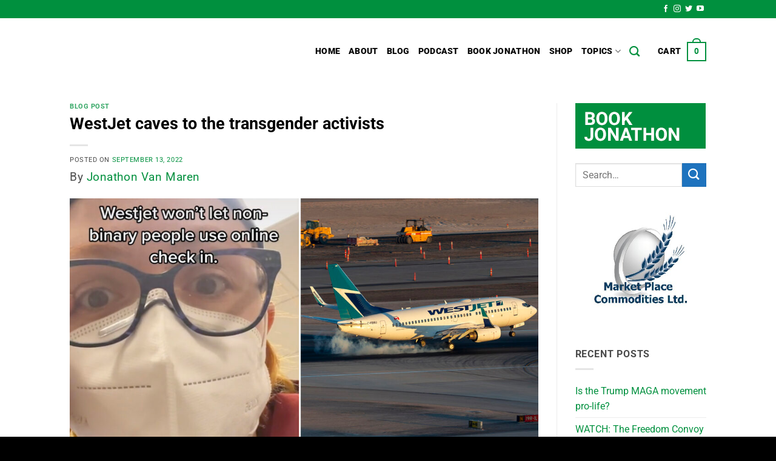

--- FILE ---
content_type: text/html; charset=UTF-8
request_url: https://thebridgehead.ca/2022/09/13/westjet-caves-to-the-transgender-activists/
body_size: 28222
content:
<!DOCTYPE html>
<html dir="ltr" lang="en-CA" prefix="og: https://ogp.me/ns#" class="loading-site no-js">
<head>
	<meta charset="UTF-8" />
	<link rel="profile" href="http://gmpg.org/xfn/11" />
	<link rel="pingback" href="https://thebridgehead.ca/xmlrpc.php" />

	<script>(function(html){html.className = html.className.replace(/\bno-js\b/,'js')})(document.documentElement);</script>
<title>WestJet caves to the transgender activists</title>

		<!-- All in One SEO 4.9.3 - aioseo.com -->
	<meta name="description" content="By Jonathon Van Maren Several times over the past couple of years, the Canadian airline service WestJet has found itself in the crosshairs of LGBT activists. Back in 2018, a man identifying as a woman publicly accused WestJet of bigotry after an airline agent was understandably confused between the gender on his identification and the" />
	<meta name="robots" content="max-image-preview:large" />
	<meta name="author" content="Jonathon Van Maren"/>
	<meta name="keywords" content="jonathon van maren,lgbt+,marc garneau,trans,transgender,westjet" />
	<link rel="canonical" href="https://thebridgehead.ca/2022/09/13/westjet-caves-to-the-transgender-activists/" />
	<meta name="generator" content="All in One SEO (AIOSEO) 4.9.3" />
		<meta property="og:locale" content="en_US" />
		<meta property="og:site_name" content="The Bridgehead" />
		<meta property="og:type" content="article" />
		<meta property="og:title" content="WestJet caves to the transgender activists" />
		<meta property="og:description" content="By Jonathon Van Maren Several times over the past couple of years, the Canadian airline service WestJet has found itself in the crosshairs of LGBT activists. Back in 2018, a man identifying as a woman publicly accused WestJet of bigotry after an airline agent was understandably confused between the gender on his identification and the" />
		<meta property="og:url" content="https://thebridgehead.ca/2022/09/13/westjet-caves-to-the-transgender-activists/" />
		<meta property="og:image" content="https://thebridgehead.ca/wp-content/uploads/2022/09/westjet.jpg" />
		<meta property="og:image:secure_url" content="https://thebridgehead.ca/wp-content/uploads/2022/09/westjet.jpg" />
		<meta property="og:image:width" content="1075" />
		<meta property="og:image:height" content="555" />
		<meta property="article:published_time" content="2022-09-13T12:10:56+00:00" />
		<meta property="article:modified_time" content="2023-09-11T16:43:15+00:00" />
		<meta name="twitter:card" content="summary" />
		<meta name="twitter:title" content="WestJet caves to the transgender activists" />
		<meta name="twitter:description" content="By Jonathon Van Maren Several times over the past couple of years, the Canadian airline service WestJet has found itself in the crosshairs of LGBT activists. Back in 2018, a man identifying as a woman publicly accused WestJet of bigotry after an airline agent was understandably confused between the gender on his identification and the" />
		<meta name="twitter:image" content="https://thebridgehead.ca/wp-content/uploads/2022/09/westjet.jpg" />
		<script type="application/ld+json" class="aioseo-schema">
			{"@context":"https:\/\/schema.org","@graph":[{"@type":"Article","@id":"https:\/\/thebridgehead.ca\/2022\/09\/13\/westjet-caves-to-the-transgender-activists\/#article","name":"WestJet caves to the transgender activists","headline":"WestJet caves to the transgender activists","author":{"@id":"https:\/\/thebridgehead.ca\/author\/jonathon\/#author"},"publisher":{"@id":"https:\/\/thebridgehead.ca\/#organization"},"image":{"@type":"ImageObject","url":"https:\/\/thebridgehead.ca\/wp-content\/uploads\/2022\/09\/westjet.jpg","width":1075,"height":555},"datePublished":"2022-09-13T08:10:56-04:00","dateModified":"2023-09-11T12:43:15-04:00","inLanguage":"en-CA","mainEntityOfPage":{"@id":"https:\/\/thebridgehead.ca\/2022\/09\/13\/westjet-caves-to-the-transgender-activists\/#webpage"},"isPartOf":{"@id":"https:\/\/thebridgehead.ca\/2022\/09\/13\/westjet-caves-to-the-transgender-activists\/#webpage"},"articleSection":"Blog Post, Jonathon Van Maren, LGBT+, Marc Garneau, trans, transgender, Westjet"},{"@type":"BreadcrumbList","@id":"https:\/\/thebridgehead.ca\/2022\/09\/13\/westjet-caves-to-the-transgender-activists\/#breadcrumblist","itemListElement":[{"@type":"ListItem","@id":"https:\/\/thebridgehead.ca#listItem","position":1,"name":"Home","item":"https:\/\/thebridgehead.ca","nextItem":{"@type":"ListItem","@id":"https:\/\/thebridgehead.ca\/category\/blog-post\/#listItem","name":"Blog Post"}},{"@type":"ListItem","@id":"https:\/\/thebridgehead.ca\/category\/blog-post\/#listItem","position":2,"name":"Blog Post","item":"https:\/\/thebridgehead.ca\/category\/blog-post\/","nextItem":{"@type":"ListItem","@id":"https:\/\/thebridgehead.ca\/2022\/09\/13\/westjet-caves-to-the-transgender-activists\/#listItem","name":"WestJet caves to the transgender activists"},"previousItem":{"@type":"ListItem","@id":"https:\/\/thebridgehead.ca#listItem","name":"Home"}},{"@type":"ListItem","@id":"https:\/\/thebridgehead.ca\/2022\/09\/13\/westjet-caves-to-the-transgender-activists\/#listItem","position":3,"name":"WestJet caves to the transgender activists","previousItem":{"@type":"ListItem","@id":"https:\/\/thebridgehead.ca\/category\/blog-post\/#listItem","name":"Blog Post"}}]},{"@type":"Organization","@id":"https:\/\/thebridgehead.ca\/#organization","name":"The Bridgehead","description":"News and commentary from the front lines of the culture wars.","url":"https:\/\/thebridgehead.ca\/"},{"@type":"Person","@id":"https:\/\/thebridgehead.ca\/author\/jonathon\/#author","url":"https:\/\/thebridgehead.ca\/author\/jonathon\/","name":"Jonathon Van Maren","image":{"@type":"ImageObject","@id":"https:\/\/thebridgehead.ca\/2022\/09\/13\/westjet-caves-to-the-transgender-activists\/#authorImage","url":"https:\/\/secure.gravatar.com\/avatar\/a76db555044e2763e441fcdc99800c73bebdbe402aa780c55bab5063c68b123f?s=96&d=blank&r=g","width":96,"height":96,"caption":"Jonathon Van Maren"}},{"@type":"WebPage","@id":"https:\/\/thebridgehead.ca\/2022\/09\/13\/westjet-caves-to-the-transgender-activists\/#webpage","url":"https:\/\/thebridgehead.ca\/2022\/09\/13\/westjet-caves-to-the-transgender-activists\/","name":"WestJet caves to the transgender activists","description":"By Jonathon Van Maren Several times over the past couple of years, the Canadian airline service WestJet has found itself in the crosshairs of LGBT activists. Back in 2018, a man identifying as a woman publicly accused WestJet of bigotry after an airline agent was understandably confused between the gender on his identification and the","inLanguage":"en-CA","isPartOf":{"@id":"https:\/\/thebridgehead.ca\/#website"},"breadcrumb":{"@id":"https:\/\/thebridgehead.ca\/2022\/09\/13\/westjet-caves-to-the-transgender-activists\/#breadcrumblist"},"author":{"@id":"https:\/\/thebridgehead.ca\/author\/jonathon\/#author"},"creator":{"@id":"https:\/\/thebridgehead.ca\/author\/jonathon\/#author"},"image":{"@type":"ImageObject","url":"https:\/\/thebridgehead.ca\/wp-content\/uploads\/2022\/09\/westjet.jpg","@id":"https:\/\/thebridgehead.ca\/2022\/09\/13\/westjet-caves-to-the-transgender-activists\/#mainImage","width":1075,"height":555},"primaryImageOfPage":{"@id":"https:\/\/thebridgehead.ca\/2022\/09\/13\/westjet-caves-to-the-transgender-activists\/#mainImage"},"datePublished":"2022-09-13T08:10:56-04:00","dateModified":"2023-09-11T12:43:15-04:00"},{"@type":"WebSite","@id":"https:\/\/thebridgehead.ca\/#website","url":"https:\/\/thebridgehead.ca\/","name":"The Bridgehead","description":"News and commentary from the front lines of the culture wars.","inLanguage":"en-CA","publisher":{"@id":"https:\/\/thebridgehead.ca\/#organization"}}]}
		</script>
		<!-- All in One SEO -->

<meta name="viewport" content="width=device-width, initial-scale=1" /><link rel='prefetch' href='https://thebridgehead.ca/wp-content/themes/flatsome/assets/js/flatsome.js?ver=e2eddd6c228105dac048' />
<link rel='prefetch' href='https://thebridgehead.ca/wp-content/themes/flatsome/assets/js/chunk.slider.js?ver=3.20.4' />
<link rel='prefetch' href='https://thebridgehead.ca/wp-content/themes/flatsome/assets/js/chunk.popups.js?ver=3.20.4' />
<link rel='prefetch' href='https://thebridgehead.ca/wp-content/themes/flatsome/assets/js/chunk.tooltips.js?ver=3.20.4' />
<link rel='prefetch' href='https://thebridgehead.ca/wp-content/themes/flatsome/assets/js/woocommerce.js?ver=1c9be63d628ff7c3ff4c' />
<link rel="alternate" type="application/rss+xml" title="The Bridgehead &raquo; Feed" href="https://thebridgehead.ca/feed/" />
<link rel="alternate" type="application/rss+xml" title="The Bridgehead &raquo; Comments Feed" href="https://thebridgehead.ca/comments/feed/" />
<link rel="alternate" type="application/rss+xml" title="The Bridgehead &raquo; WestJet caves to the transgender activists Comments Feed" href="https://thebridgehead.ca/2022/09/13/westjet-caves-to-the-transgender-activists/feed/" />
<link rel="alternate" title="oEmbed (JSON)" type="application/json+oembed" href="https://thebridgehead.ca/wp-json/oembed/1.0/embed?url=https%3A%2F%2Fthebridgehead.ca%2F2022%2F09%2F13%2Fwestjet-caves-to-the-transgender-activists%2F" />
<link rel="alternate" title="oEmbed (XML)" type="text/xml+oembed" href="https://thebridgehead.ca/wp-json/oembed/1.0/embed?url=https%3A%2F%2Fthebridgehead.ca%2F2022%2F09%2F13%2Fwestjet-caves-to-the-transgender-activists%2F&#038;format=xml" />
		<!-- This site uses the Google Analytics by ExactMetrics plugin v8.11.1 - Using Analytics tracking - https://www.exactmetrics.com/ -->
		<!-- Note: ExactMetrics is not currently configured on this site. The site owner needs to authenticate with Google Analytics in the ExactMetrics settings panel. -->
					<!-- No tracking code set -->
				<!-- / Google Analytics by ExactMetrics -->
		<style id='wp-img-auto-sizes-contain-inline-css' type='text/css'>
img:is([sizes=auto i],[sizes^="auto," i]){contain-intrinsic-size:3000px 1500px}
/*# sourceURL=wp-img-auto-sizes-contain-inline-css */
</style>
<style id='wp-emoji-styles-inline-css' type='text/css'>

	img.wp-smiley, img.emoji {
		display: inline !important;
		border: none !important;
		box-shadow: none !important;
		height: 1em !important;
		width: 1em !important;
		margin: 0 0.07em !important;
		vertical-align: -0.1em !important;
		background: none !important;
		padding: 0 !important;
	}
/*# sourceURL=wp-emoji-styles-inline-css */
</style>
<style id='wp-block-library-inline-css' type='text/css'>
:root{--wp-block-synced-color:#7a00df;--wp-block-synced-color--rgb:122,0,223;--wp-bound-block-color:var(--wp-block-synced-color);--wp-editor-canvas-background:#ddd;--wp-admin-theme-color:#007cba;--wp-admin-theme-color--rgb:0,124,186;--wp-admin-theme-color-darker-10:#006ba1;--wp-admin-theme-color-darker-10--rgb:0,107,160.5;--wp-admin-theme-color-darker-20:#005a87;--wp-admin-theme-color-darker-20--rgb:0,90,135;--wp-admin-border-width-focus:2px}@media (min-resolution:192dpi){:root{--wp-admin-border-width-focus:1.5px}}.wp-element-button{cursor:pointer}:root .has-very-light-gray-background-color{background-color:#eee}:root .has-very-dark-gray-background-color{background-color:#313131}:root .has-very-light-gray-color{color:#eee}:root .has-very-dark-gray-color{color:#313131}:root .has-vivid-green-cyan-to-vivid-cyan-blue-gradient-background{background:linear-gradient(135deg,#00d084,#0693e3)}:root .has-purple-crush-gradient-background{background:linear-gradient(135deg,#34e2e4,#4721fb 50%,#ab1dfe)}:root .has-hazy-dawn-gradient-background{background:linear-gradient(135deg,#faaca8,#dad0ec)}:root .has-subdued-olive-gradient-background{background:linear-gradient(135deg,#fafae1,#67a671)}:root .has-atomic-cream-gradient-background{background:linear-gradient(135deg,#fdd79a,#004a59)}:root .has-nightshade-gradient-background{background:linear-gradient(135deg,#330968,#31cdcf)}:root .has-midnight-gradient-background{background:linear-gradient(135deg,#020381,#2874fc)}:root{--wp--preset--font-size--normal:16px;--wp--preset--font-size--huge:42px}.has-regular-font-size{font-size:1em}.has-larger-font-size{font-size:2.625em}.has-normal-font-size{font-size:var(--wp--preset--font-size--normal)}.has-huge-font-size{font-size:var(--wp--preset--font-size--huge)}.has-text-align-center{text-align:center}.has-text-align-left{text-align:left}.has-text-align-right{text-align:right}.has-fit-text{white-space:nowrap!important}#end-resizable-editor-section{display:none}.aligncenter{clear:both}.items-justified-left{justify-content:flex-start}.items-justified-center{justify-content:center}.items-justified-right{justify-content:flex-end}.items-justified-space-between{justify-content:space-between}.screen-reader-text{border:0;clip-path:inset(50%);height:1px;margin:-1px;overflow:hidden;padding:0;position:absolute;width:1px;word-wrap:normal!important}.screen-reader-text:focus{background-color:#ddd;clip-path:none;color:#444;display:block;font-size:1em;height:auto;left:5px;line-height:normal;padding:15px 23px 14px;text-decoration:none;top:5px;width:auto;z-index:100000}html :where(.has-border-color){border-style:solid}html :where([style*=border-top-color]){border-top-style:solid}html :where([style*=border-right-color]){border-right-style:solid}html :where([style*=border-bottom-color]){border-bottom-style:solid}html :where([style*=border-left-color]){border-left-style:solid}html :where([style*=border-width]){border-style:solid}html :where([style*=border-top-width]){border-top-style:solid}html :where([style*=border-right-width]){border-right-style:solid}html :where([style*=border-bottom-width]){border-bottom-style:solid}html :where([style*=border-left-width]){border-left-style:solid}html :where(img[class*=wp-image-]){height:auto;max-width:100%}:where(figure){margin:0 0 1em}html :where(.is-position-sticky){--wp-admin--admin-bar--position-offset:var(--wp-admin--admin-bar--height,0px)}@media screen and (max-width:600px){html :where(.is-position-sticky){--wp-admin--admin-bar--position-offset:0px}}

/*# sourceURL=wp-block-library-inline-css */
</style><link rel='stylesheet' id='wc-blocks-style-css' href='https://thebridgehead.ca/wp-content/plugins/woocommerce/assets/client/blocks/wc-blocks.css?ver=wc-10.4.3' type='text/css' media='all' />
<style id='global-styles-inline-css' type='text/css'>
:root{--wp--preset--aspect-ratio--square: 1;--wp--preset--aspect-ratio--4-3: 4/3;--wp--preset--aspect-ratio--3-4: 3/4;--wp--preset--aspect-ratio--3-2: 3/2;--wp--preset--aspect-ratio--2-3: 2/3;--wp--preset--aspect-ratio--16-9: 16/9;--wp--preset--aspect-ratio--9-16: 9/16;--wp--preset--color--black: #000000;--wp--preset--color--cyan-bluish-gray: #abb8c3;--wp--preset--color--white: #ffffff;--wp--preset--color--pale-pink: #f78da7;--wp--preset--color--vivid-red: #cf2e2e;--wp--preset--color--luminous-vivid-orange: #ff6900;--wp--preset--color--luminous-vivid-amber: #fcb900;--wp--preset--color--light-green-cyan: #7bdcb5;--wp--preset--color--vivid-green-cyan: #00d084;--wp--preset--color--pale-cyan-blue: #8ed1fc;--wp--preset--color--vivid-cyan-blue: #0693e3;--wp--preset--color--vivid-purple: #9b51e0;--wp--preset--color--primary: #000000;--wp--preset--color--secondary: #1e73be;--wp--preset--color--success: #00903e;--wp--preset--color--alert: #eb1d1d;--wp--preset--gradient--vivid-cyan-blue-to-vivid-purple: linear-gradient(135deg,rgb(6,147,227) 0%,rgb(155,81,224) 100%);--wp--preset--gradient--light-green-cyan-to-vivid-green-cyan: linear-gradient(135deg,rgb(122,220,180) 0%,rgb(0,208,130) 100%);--wp--preset--gradient--luminous-vivid-amber-to-luminous-vivid-orange: linear-gradient(135deg,rgb(252,185,0) 0%,rgb(255,105,0) 100%);--wp--preset--gradient--luminous-vivid-orange-to-vivid-red: linear-gradient(135deg,rgb(255,105,0) 0%,rgb(207,46,46) 100%);--wp--preset--gradient--very-light-gray-to-cyan-bluish-gray: linear-gradient(135deg,rgb(238,238,238) 0%,rgb(169,184,195) 100%);--wp--preset--gradient--cool-to-warm-spectrum: linear-gradient(135deg,rgb(74,234,220) 0%,rgb(151,120,209) 20%,rgb(207,42,186) 40%,rgb(238,44,130) 60%,rgb(251,105,98) 80%,rgb(254,248,76) 100%);--wp--preset--gradient--blush-light-purple: linear-gradient(135deg,rgb(255,206,236) 0%,rgb(152,150,240) 100%);--wp--preset--gradient--blush-bordeaux: linear-gradient(135deg,rgb(254,205,165) 0%,rgb(254,45,45) 50%,rgb(107,0,62) 100%);--wp--preset--gradient--luminous-dusk: linear-gradient(135deg,rgb(255,203,112) 0%,rgb(199,81,192) 50%,rgb(65,88,208) 100%);--wp--preset--gradient--pale-ocean: linear-gradient(135deg,rgb(255,245,203) 0%,rgb(182,227,212) 50%,rgb(51,167,181) 100%);--wp--preset--gradient--electric-grass: linear-gradient(135deg,rgb(202,248,128) 0%,rgb(113,206,126) 100%);--wp--preset--gradient--midnight: linear-gradient(135deg,rgb(2,3,129) 0%,rgb(40,116,252) 100%);--wp--preset--font-size--small: 13px;--wp--preset--font-size--medium: 20px;--wp--preset--font-size--large: 36px;--wp--preset--font-size--x-large: 42px;--wp--preset--spacing--20: 0.44rem;--wp--preset--spacing--30: 0.67rem;--wp--preset--spacing--40: 1rem;--wp--preset--spacing--50: 1.5rem;--wp--preset--spacing--60: 2.25rem;--wp--preset--spacing--70: 3.38rem;--wp--preset--spacing--80: 5.06rem;--wp--preset--shadow--natural: 6px 6px 9px rgba(0, 0, 0, 0.2);--wp--preset--shadow--deep: 12px 12px 50px rgba(0, 0, 0, 0.4);--wp--preset--shadow--sharp: 6px 6px 0px rgba(0, 0, 0, 0.2);--wp--preset--shadow--outlined: 6px 6px 0px -3px rgb(255, 255, 255), 6px 6px rgb(0, 0, 0);--wp--preset--shadow--crisp: 6px 6px 0px rgb(0, 0, 0);}:where(body) { margin: 0; }.wp-site-blocks > .alignleft { float: left; margin-right: 2em; }.wp-site-blocks > .alignright { float: right; margin-left: 2em; }.wp-site-blocks > .aligncenter { justify-content: center; margin-left: auto; margin-right: auto; }:where(.is-layout-flex){gap: 0.5em;}:where(.is-layout-grid){gap: 0.5em;}.is-layout-flow > .alignleft{float: left;margin-inline-start: 0;margin-inline-end: 2em;}.is-layout-flow > .alignright{float: right;margin-inline-start: 2em;margin-inline-end: 0;}.is-layout-flow > .aligncenter{margin-left: auto !important;margin-right: auto !important;}.is-layout-constrained > .alignleft{float: left;margin-inline-start: 0;margin-inline-end: 2em;}.is-layout-constrained > .alignright{float: right;margin-inline-start: 2em;margin-inline-end: 0;}.is-layout-constrained > .aligncenter{margin-left: auto !important;margin-right: auto !important;}.is-layout-constrained > :where(:not(.alignleft):not(.alignright):not(.alignfull)){margin-left: auto !important;margin-right: auto !important;}body .is-layout-flex{display: flex;}.is-layout-flex{flex-wrap: wrap;align-items: center;}.is-layout-flex > :is(*, div){margin: 0;}body .is-layout-grid{display: grid;}.is-layout-grid > :is(*, div){margin: 0;}body{padding-top: 0px;padding-right: 0px;padding-bottom: 0px;padding-left: 0px;}a:where(:not(.wp-element-button)){text-decoration: none;}:root :where(.wp-element-button, .wp-block-button__link){background-color: #32373c;border-width: 0;color: #fff;font-family: inherit;font-size: inherit;font-style: inherit;font-weight: inherit;letter-spacing: inherit;line-height: inherit;padding-top: calc(0.667em + 2px);padding-right: calc(1.333em + 2px);padding-bottom: calc(0.667em + 2px);padding-left: calc(1.333em + 2px);text-decoration: none;text-transform: inherit;}.has-black-color{color: var(--wp--preset--color--black) !important;}.has-cyan-bluish-gray-color{color: var(--wp--preset--color--cyan-bluish-gray) !important;}.has-white-color{color: var(--wp--preset--color--white) !important;}.has-pale-pink-color{color: var(--wp--preset--color--pale-pink) !important;}.has-vivid-red-color{color: var(--wp--preset--color--vivid-red) !important;}.has-luminous-vivid-orange-color{color: var(--wp--preset--color--luminous-vivid-orange) !important;}.has-luminous-vivid-amber-color{color: var(--wp--preset--color--luminous-vivid-amber) !important;}.has-light-green-cyan-color{color: var(--wp--preset--color--light-green-cyan) !important;}.has-vivid-green-cyan-color{color: var(--wp--preset--color--vivid-green-cyan) !important;}.has-pale-cyan-blue-color{color: var(--wp--preset--color--pale-cyan-blue) !important;}.has-vivid-cyan-blue-color{color: var(--wp--preset--color--vivid-cyan-blue) !important;}.has-vivid-purple-color{color: var(--wp--preset--color--vivid-purple) !important;}.has-primary-color{color: var(--wp--preset--color--primary) !important;}.has-secondary-color{color: var(--wp--preset--color--secondary) !important;}.has-success-color{color: var(--wp--preset--color--success) !important;}.has-alert-color{color: var(--wp--preset--color--alert) !important;}.has-black-background-color{background-color: var(--wp--preset--color--black) !important;}.has-cyan-bluish-gray-background-color{background-color: var(--wp--preset--color--cyan-bluish-gray) !important;}.has-white-background-color{background-color: var(--wp--preset--color--white) !important;}.has-pale-pink-background-color{background-color: var(--wp--preset--color--pale-pink) !important;}.has-vivid-red-background-color{background-color: var(--wp--preset--color--vivid-red) !important;}.has-luminous-vivid-orange-background-color{background-color: var(--wp--preset--color--luminous-vivid-orange) !important;}.has-luminous-vivid-amber-background-color{background-color: var(--wp--preset--color--luminous-vivid-amber) !important;}.has-light-green-cyan-background-color{background-color: var(--wp--preset--color--light-green-cyan) !important;}.has-vivid-green-cyan-background-color{background-color: var(--wp--preset--color--vivid-green-cyan) !important;}.has-pale-cyan-blue-background-color{background-color: var(--wp--preset--color--pale-cyan-blue) !important;}.has-vivid-cyan-blue-background-color{background-color: var(--wp--preset--color--vivid-cyan-blue) !important;}.has-vivid-purple-background-color{background-color: var(--wp--preset--color--vivid-purple) !important;}.has-primary-background-color{background-color: var(--wp--preset--color--primary) !important;}.has-secondary-background-color{background-color: var(--wp--preset--color--secondary) !important;}.has-success-background-color{background-color: var(--wp--preset--color--success) !important;}.has-alert-background-color{background-color: var(--wp--preset--color--alert) !important;}.has-black-border-color{border-color: var(--wp--preset--color--black) !important;}.has-cyan-bluish-gray-border-color{border-color: var(--wp--preset--color--cyan-bluish-gray) !important;}.has-white-border-color{border-color: var(--wp--preset--color--white) !important;}.has-pale-pink-border-color{border-color: var(--wp--preset--color--pale-pink) !important;}.has-vivid-red-border-color{border-color: var(--wp--preset--color--vivid-red) !important;}.has-luminous-vivid-orange-border-color{border-color: var(--wp--preset--color--luminous-vivid-orange) !important;}.has-luminous-vivid-amber-border-color{border-color: var(--wp--preset--color--luminous-vivid-amber) !important;}.has-light-green-cyan-border-color{border-color: var(--wp--preset--color--light-green-cyan) !important;}.has-vivid-green-cyan-border-color{border-color: var(--wp--preset--color--vivid-green-cyan) !important;}.has-pale-cyan-blue-border-color{border-color: var(--wp--preset--color--pale-cyan-blue) !important;}.has-vivid-cyan-blue-border-color{border-color: var(--wp--preset--color--vivid-cyan-blue) !important;}.has-vivid-purple-border-color{border-color: var(--wp--preset--color--vivid-purple) !important;}.has-primary-border-color{border-color: var(--wp--preset--color--primary) !important;}.has-secondary-border-color{border-color: var(--wp--preset--color--secondary) !important;}.has-success-border-color{border-color: var(--wp--preset--color--success) !important;}.has-alert-border-color{border-color: var(--wp--preset--color--alert) !important;}.has-vivid-cyan-blue-to-vivid-purple-gradient-background{background: var(--wp--preset--gradient--vivid-cyan-blue-to-vivid-purple) !important;}.has-light-green-cyan-to-vivid-green-cyan-gradient-background{background: var(--wp--preset--gradient--light-green-cyan-to-vivid-green-cyan) !important;}.has-luminous-vivid-amber-to-luminous-vivid-orange-gradient-background{background: var(--wp--preset--gradient--luminous-vivid-amber-to-luminous-vivid-orange) !important;}.has-luminous-vivid-orange-to-vivid-red-gradient-background{background: var(--wp--preset--gradient--luminous-vivid-orange-to-vivid-red) !important;}.has-very-light-gray-to-cyan-bluish-gray-gradient-background{background: var(--wp--preset--gradient--very-light-gray-to-cyan-bluish-gray) !important;}.has-cool-to-warm-spectrum-gradient-background{background: var(--wp--preset--gradient--cool-to-warm-spectrum) !important;}.has-blush-light-purple-gradient-background{background: var(--wp--preset--gradient--blush-light-purple) !important;}.has-blush-bordeaux-gradient-background{background: var(--wp--preset--gradient--blush-bordeaux) !important;}.has-luminous-dusk-gradient-background{background: var(--wp--preset--gradient--luminous-dusk) !important;}.has-pale-ocean-gradient-background{background: var(--wp--preset--gradient--pale-ocean) !important;}.has-electric-grass-gradient-background{background: var(--wp--preset--gradient--electric-grass) !important;}.has-midnight-gradient-background{background: var(--wp--preset--gradient--midnight) !important;}.has-small-font-size{font-size: var(--wp--preset--font-size--small) !important;}.has-medium-font-size{font-size: var(--wp--preset--font-size--medium) !important;}.has-large-font-size{font-size: var(--wp--preset--font-size--large) !important;}.has-x-large-font-size{font-size: var(--wp--preset--font-size--x-large) !important;}
/*# sourceURL=global-styles-inline-css */
</style>

<link rel='stylesheet' id='contact-form-7-css' href='https://thebridgehead.ca/wp-content/plugins/contact-form-7/includes/css/styles.css?ver=6.1.4' type='text/css' media='all' />
<link rel='stylesheet' id='simple-youtube-responsive-css' href='https://thebridgehead.ca/wp-content/plugins/simple-youtube-responsive/css/yt-responsive.css?ver=3.2.5' type='text/css' media='all' />
<style id='woocommerce-inline-inline-css' type='text/css'>
.woocommerce form .form-row .required { visibility: visible; }
/*# sourceURL=woocommerce-inline-inline-css */
</style>
<link rel='stylesheet' id='mc4wp-form-themes-css' href='https://thebridgehead.ca/wp-content/plugins/mailchimp-for-wp/assets/css/form-themes.css?ver=4.10.9' type='text/css' media='all' />
<link rel='stylesheet' id='crp-style-masonry-css' href='https://thebridgehead.ca/wp-content/plugins/contextual-related-posts/css/masonry.min.css?ver=4.1.0' type='text/css' media='all' />
<link rel='stylesheet' id='bsfrt_frontend-css' href='https://thebridgehead.ca/wp-content/plugins/read-meter/assets/css/bsfrt-frontend-css.min.css?ver=1.0.11' type='text/css' media='all' />
<link rel='stylesheet' id='flatsome-main-css' href='https://thebridgehead.ca/wp-content/themes/flatsome/assets/css/flatsome.css?ver=3.20.4' type='text/css' media='all' />
<style id='flatsome-main-inline-css' type='text/css'>
@font-face {
				font-family: "fl-icons";
				font-display: block;
				src: url(https://thebridgehead.ca/wp-content/themes/flatsome/assets/css/icons/fl-icons.eot?v=3.20.4);
				src:
					url(https://thebridgehead.ca/wp-content/themes/flatsome/assets/css/icons/fl-icons.eot#iefix?v=3.20.4) format("embedded-opentype"),
					url(https://thebridgehead.ca/wp-content/themes/flatsome/assets/css/icons/fl-icons.woff2?v=3.20.4) format("woff2"),
					url(https://thebridgehead.ca/wp-content/themes/flatsome/assets/css/icons/fl-icons.ttf?v=3.20.4) format("truetype"),
					url(https://thebridgehead.ca/wp-content/themes/flatsome/assets/css/icons/fl-icons.woff?v=3.20.4) format("woff"),
					url(https://thebridgehead.ca/wp-content/themes/flatsome/assets/css/icons/fl-icons.svg?v=3.20.4#fl-icons) format("svg");
			}
/*# sourceURL=flatsome-main-inline-css */
</style>
<link rel='stylesheet' id='flatsome-shop-css' href='https://thebridgehead.ca/wp-content/themes/flatsome/assets/css/flatsome-shop.css?ver=3.20.4' type='text/css' media='all' />
<link rel='stylesheet' id='flatsome-style-css' href='https://thebridgehead.ca/wp-content/themes/flatsome-child/style.css?ver=3.0' type='text/css' media='all' />
<script type="text/javascript" src="https://thebridgehead.ca/wp-includes/js/jquery/jquery.min.js?ver=3.7.1" id="jquery-core-js"></script>
<script type="text/javascript" src="https://thebridgehead.ca/wp-includes/js/jquery/jquery-migrate.min.js?ver=3.4.1" id="jquery-migrate-js"></script>
<script type="text/javascript" src="https://thebridgehead.ca/wp-content/plugins/woocommerce/assets/js/jquery-blockui/jquery.blockUI.min.js?ver=2.7.0-wc.10.4.3" id="wc-jquery-blockui-js" data-wp-strategy="defer"></script>
<script type="text/javascript" id="wc-add-to-cart-js-extra">
/* <![CDATA[ */
var wc_add_to_cart_params = {"ajax_url":"/wp-admin/admin-ajax.php","wc_ajax_url":"/?wc-ajax=%%endpoint%%","i18n_view_cart":"View cart","cart_url":"https://thebridgehead.ca/cart/","is_cart":"","cart_redirect_after_add":"yes"};
//# sourceURL=wc-add-to-cart-js-extra
/* ]]> */
</script>
<script type="text/javascript" src="https://thebridgehead.ca/wp-content/plugins/woocommerce/assets/js/frontend/add-to-cart.min.js?ver=10.4.3" id="wc-add-to-cart-js" defer="defer" data-wp-strategy="defer"></script>
<script type="text/javascript" src="https://thebridgehead.ca/wp-content/plugins/woocommerce/assets/js/js-cookie/js.cookie.min.js?ver=2.1.4-wc.10.4.3" id="wc-js-cookie-js" data-wp-strategy="defer"></script>
<script type="text/javascript" id="kgr-blocks-frontj-js-extra">
/* <![CDATA[ */
var kgr_php_vars = {"checkout":{"admin_url":"https://thebridgehead.ca/wp-admin/admin-ajax.php","google_recapta_site_key":"6LdVpjYoAAAAALVCtI_o4IzTtmCqdXm1SNIItJrb","ka_captcha_position":"woocommerce_review_order_before_submit","title":"","themeColor":"light","size":"normal","dynamicCallback":"ka_checkout_captcha_validation_success","ka_grc_classes":"g-recaptcha woo_checkout"}};
//# sourceURL=kgr-blocks-frontj-js-extra
/* ]]> */
</script>
<script type="text/javascript" src="https://thebridgehead.ca/wp-content/plugins/koala-google-recaptcha-for-woocommerce/blocks-compatibility/ka-gr-checkout-block/src/js/ka-gr-checkout-block/block.js?ver=1.0" id="kgr-blocks-frontj-js"></script>
<link rel="https://api.w.org/" href="https://thebridgehead.ca/wp-json/" /><link rel="alternate" title="JSON" type="application/json" href="https://thebridgehead.ca/wp-json/wp/v2/posts/39766" /><link rel="EditURI" type="application/rsd+xml" title="RSD" href="https://thebridgehead.ca/xmlrpc.php?rsd" />
<meta name="generator" content="WordPress 6.9" />
<meta name="generator" content="WooCommerce 10.4.3" />
<link rel='shortlink' href='https://thebridgehead.ca/?p=39766' />

<!-- This site is using AdRotate Professional v5.26.2 to display their advertisements - https://ajdg.solutions/ -->
<!-- AdRotate CSS -->
<style type="text/css" media="screen">
	.g { margin:0px; padding:0px; overflow:hidden; line-height:1; zoom:1; }
	.g img { height:auto; }
	.g-col { position:relative; float:left; }
	.g-col:first-child { margin-left: 0; }
	.g-col:last-child { margin-right: 0; }
	.g-wall { display:block; position:fixed; left:0; top:0; width:100%; height:100%; z-index:-1; }
	.woocommerce-page .g, .bbpress-wrapper .g { margin: 20px auto; clear:both; }
	.g-1 { margin:0px 0px 0px 0px; width:100%; max-width:215px; height:100%; max-height:500px; }
	.g-2 { margin:0px 0px 0px 0px; width:100%; max-width:800px; height:100%; max-height:90px; }
	@media only screen and (max-width: 480px) {
		.g-col, .g-dyn, .g-single { width:100%; margin-left:0; margin-right:0; }
		.woocommerce-page .g, .bbpress-wrapper .g { margin: 10px auto; }
	}
</style>
<!-- /AdRotate CSS -->

	<noscript><style>.woocommerce-product-gallery{ opacity: 1 !important; }</style></noscript>
	
<style type="text/css">
.entry-content .bsf-rt-reading-time,
.post-content .bsf-rt-reading-time {
background: #eeeeee;

color: #333333;

font-size: 15px;

margin-top: 
		1px;

margin-right: 
		1px;

margin-bottom: 
		1px;

margin-left: 
		1px;

padding-top: 
		0.5em;

padding-right: 
		0.7em;

padding-bottom: 
		0.5em;

padding-left: 
		0.7em;

width: max-content;

display: block;

min-width: 100px;

}

</style>
		<link rel="icon" href="https://thebridgehead.ca/wp-content/uploads/2020/05/cropped-TheBridgehead-Favicon2-32x32.png" sizes="32x32" />
<link rel="icon" href="https://thebridgehead.ca/wp-content/uploads/2020/05/cropped-TheBridgehead-Favicon2-192x192.png" sizes="192x192" />
<link rel="apple-touch-icon" href="https://thebridgehead.ca/wp-content/uploads/2020/05/cropped-TheBridgehead-Favicon2-180x180.png" />
<meta name="msapplication-TileImage" content="https://thebridgehead.ca/wp-content/uploads/2020/05/cropped-TheBridgehead-Favicon2-270x270.png" />
<style id="custom-css" type="text/css">:root {--primary-color: #000000;--fs-color-primary: #000000;--fs-color-secondary: #1e73be;--fs-color-success: #00903e;--fs-color-alert: #eb1d1d;--fs-color-base: #4a4a4a;--fs-experimental-link-color: #00903e;--fs-experimental-link-color-hover: #111;}.tooltipster-base {--tooltip-color: #fff;--tooltip-bg-color: #000;}.off-canvas-right .mfp-content, .off-canvas-left .mfp-content {--drawer-width: 300px;}.off-canvas .mfp-content.off-canvas-cart {--drawer-width: 360px;}.header-main{height: 110px}#logo img{max-height: 110px}#logo{width:270px;}.header-bottom{min-height: 55px}.header-top{min-height: 30px}.transparent .header-main{height: 116px}.transparent #logo img{max-height: 116px}.has-transparent + .page-title:first-of-type,.has-transparent + #main > .page-title,.has-transparent + #main > div > .page-title,.has-transparent + #main .page-header-wrapper:first-of-type .page-title{padding-top: 146px;}.header.show-on-scroll,.stuck .header-main{height:70px!important}.stuck #logo img{max-height: 70px!important}.header-bg-color {background-color: rgba(255,255,255,0.9)}.header-bottom {background-color: #f1f1f1}.header-main .nav > li > a{line-height: 16px }.stuck .header-main .nav > li > a{line-height: 50px }@media (max-width: 549px) {.header-main{height: 70px}#logo img{max-height: 70px}}.main-menu-overlay{background-color: #000000}.header-top{background-color:#00903e!important;}h1,h2,h3,h4,h5,h6,.heading-font{color: #000000;}body{font-family: Roboto, sans-serif;}body {font-weight: 400;font-style: normal;}.nav > li > a {font-family: Roboto, sans-serif;}.mobile-sidebar-levels-2 .nav > li > ul > li > a {font-family: Roboto, sans-serif;}.nav > li > a,.mobile-sidebar-levels-2 .nav > li > ul > li > a {font-weight: 900;font-style: normal;}h1,h2,h3,h4,h5,h6,.heading-font, .off-canvas-center .nav-sidebar.nav-vertical > li > a{font-family: Roboto, sans-serif;}h1,h2,h3,h4,h5,h6,.heading-font,.banner h1,.banner h2 {font-weight: 700;font-style: normal;}.alt-font{font-family: "Dancing Script", sans-serif;}.alt-font {font-weight: 400!important;font-style: normal!important;}.header:not(.transparent) .header-nav-main.nav > li > a {color: #0a0a0a;}.header:not(.transparent) .header-nav-main.nav > li > a:hover,.header:not(.transparent) .header-nav-main.nav > li.active > a,.header:not(.transparent) .header-nav-main.nav > li.current > a,.header:not(.transparent) .header-nav-main.nav > li > a.active,.header:not(.transparent) .header-nav-main.nav > li > a.current{color: #00903e;}.header-nav-main.nav-line-bottom > li > a:before,.header-nav-main.nav-line-grow > li > a:before,.header-nav-main.nav-line > li > a:before,.header-nav-main.nav-box > li > a:hover,.header-nav-main.nav-box > li.active > a,.header-nav-main.nav-pills > li > a:hover,.header-nav-main.nav-pills > li.active > a{color:#FFF!important;background-color: #00903e;}@media screen and (min-width: 550px){.products .box-vertical .box-image{min-width: 247px!important;width: 247px!important;}}.header-main .social-icons,.header-main .cart-icon strong,.header-main .menu-title,.header-main .header-button > .button.is-outline,.header-main .nav > li > a > i:not(.icon-angle-down){color: #00903e!important;}.header-main .header-button > .button.is-outline,.header-main .cart-icon strong:after,.header-main .cart-icon strong{border-color: #00903e!important;}.header-main .header-button > .button:not(.is-outline){background-color: #00903e!important;}.header-main .current-dropdown .cart-icon strong,.header-main .header-button > .button:hover,.header-main .header-button > .button:hover i,.header-main .header-button > .button:hover span{color:#FFF!important;}.header-main .menu-title:hover,.header-main .social-icons a:hover,.header-main .header-button > .button.is-outline:hover,.header-main .nav > li > a:hover > i:not(.icon-angle-down){color: #00903e!important;}.header-main .current-dropdown .cart-icon strong,.header-main .header-button > .button:hover{background-color: #00903e!important;}.header-main .current-dropdown .cart-icon strong:after,.header-main .current-dropdown .cart-icon strong,.header-main .header-button > .button:hover{border-color: #00903e!important;}.absolute-footer, html{background-color: #000000}.nav-vertical-fly-out > li + li {border-top-width: 1px; border-top-style: solid;}.label-new.menu-item > a:after{content:"New";}.label-hot.menu-item > a:after{content:"Hot";}.label-sale.menu-item > a:after{content:"Sale";}.label-popular.menu-item > a:after{content:"Popular";}</style>		<style type="text/css" id="wp-custom-css">
			.box-text.box-text-products {
	vertical-align: top;
}
.entry-meta .posted-on { display:block;  margin-bottom:1em;}

.entry-meta .byline { font-size: 1.7em; text-transform: capitalize; }		</style>
		<style id="kirki-inline-styles">/* cyrillic-ext */
@font-face {
  font-family: 'Roboto';
  font-style: normal;
  font-weight: 400;
  font-stretch: 100%;
  font-display: swap;
  src: url(https://thebridgehead.ca/wp-content/fonts/roboto/KFO7CnqEu92Fr1ME7kSn66aGLdTylUAMa3GUBGEe.woff2) format('woff2');
  unicode-range: U+0460-052F, U+1C80-1C8A, U+20B4, U+2DE0-2DFF, U+A640-A69F, U+FE2E-FE2F;
}
/* cyrillic */
@font-face {
  font-family: 'Roboto';
  font-style: normal;
  font-weight: 400;
  font-stretch: 100%;
  font-display: swap;
  src: url(https://thebridgehead.ca/wp-content/fonts/roboto/KFO7CnqEu92Fr1ME7kSn66aGLdTylUAMa3iUBGEe.woff2) format('woff2');
  unicode-range: U+0301, U+0400-045F, U+0490-0491, U+04B0-04B1, U+2116;
}
/* greek-ext */
@font-face {
  font-family: 'Roboto';
  font-style: normal;
  font-weight: 400;
  font-stretch: 100%;
  font-display: swap;
  src: url(https://thebridgehead.ca/wp-content/fonts/roboto/KFO7CnqEu92Fr1ME7kSn66aGLdTylUAMa3CUBGEe.woff2) format('woff2');
  unicode-range: U+1F00-1FFF;
}
/* greek */
@font-face {
  font-family: 'Roboto';
  font-style: normal;
  font-weight: 400;
  font-stretch: 100%;
  font-display: swap;
  src: url(https://thebridgehead.ca/wp-content/fonts/roboto/KFO7CnqEu92Fr1ME7kSn66aGLdTylUAMa3-UBGEe.woff2) format('woff2');
  unicode-range: U+0370-0377, U+037A-037F, U+0384-038A, U+038C, U+038E-03A1, U+03A3-03FF;
}
/* math */
@font-face {
  font-family: 'Roboto';
  font-style: normal;
  font-weight: 400;
  font-stretch: 100%;
  font-display: swap;
  src: url(https://thebridgehead.ca/wp-content/fonts/roboto/KFO7CnqEu92Fr1ME7kSn66aGLdTylUAMawCUBGEe.woff2) format('woff2');
  unicode-range: U+0302-0303, U+0305, U+0307-0308, U+0310, U+0312, U+0315, U+031A, U+0326-0327, U+032C, U+032F-0330, U+0332-0333, U+0338, U+033A, U+0346, U+034D, U+0391-03A1, U+03A3-03A9, U+03B1-03C9, U+03D1, U+03D5-03D6, U+03F0-03F1, U+03F4-03F5, U+2016-2017, U+2034-2038, U+203C, U+2040, U+2043, U+2047, U+2050, U+2057, U+205F, U+2070-2071, U+2074-208E, U+2090-209C, U+20D0-20DC, U+20E1, U+20E5-20EF, U+2100-2112, U+2114-2115, U+2117-2121, U+2123-214F, U+2190, U+2192, U+2194-21AE, U+21B0-21E5, U+21F1-21F2, U+21F4-2211, U+2213-2214, U+2216-22FF, U+2308-230B, U+2310, U+2319, U+231C-2321, U+2336-237A, U+237C, U+2395, U+239B-23B7, U+23D0, U+23DC-23E1, U+2474-2475, U+25AF, U+25B3, U+25B7, U+25BD, U+25C1, U+25CA, U+25CC, U+25FB, U+266D-266F, U+27C0-27FF, U+2900-2AFF, U+2B0E-2B11, U+2B30-2B4C, U+2BFE, U+3030, U+FF5B, U+FF5D, U+1D400-1D7FF, U+1EE00-1EEFF;
}
/* symbols */
@font-face {
  font-family: 'Roboto';
  font-style: normal;
  font-weight: 400;
  font-stretch: 100%;
  font-display: swap;
  src: url(https://thebridgehead.ca/wp-content/fonts/roboto/KFO7CnqEu92Fr1ME7kSn66aGLdTylUAMaxKUBGEe.woff2) format('woff2');
  unicode-range: U+0001-000C, U+000E-001F, U+007F-009F, U+20DD-20E0, U+20E2-20E4, U+2150-218F, U+2190, U+2192, U+2194-2199, U+21AF, U+21E6-21F0, U+21F3, U+2218-2219, U+2299, U+22C4-22C6, U+2300-243F, U+2440-244A, U+2460-24FF, U+25A0-27BF, U+2800-28FF, U+2921-2922, U+2981, U+29BF, U+29EB, U+2B00-2BFF, U+4DC0-4DFF, U+FFF9-FFFB, U+10140-1018E, U+10190-1019C, U+101A0, U+101D0-101FD, U+102E0-102FB, U+10E60-10E7E, U+1D2C0-1D2D3, U+1D2E0-1D37F, U+1F000-1F0FF, U+1F100-1F1AD, U+1F1E6-1F1FF, U+1F30D-1F30F, U+1F315, U+1F31C, U+1F31E, U+1F320-1F32C, U+1F336, U+1F378, U+1F37D, U+1F382, U+1F393-1F39F, U+1F3A7-1F3A8, U+1F3AC-1F3AF, U+1F3C2, U+1F3C4-1F3C6, U+1F3CA-1F3CE, U+1F3D4-1F3E0, U+1F3ED, U+1F3F1-1F3F3, U+1F3F5-1F3F7, U+1F408, U+1F415, U+1F41F, U+1F426, U+1F43F, U+1F441-1F442, U+1F444, U+1F446-1F449, U+1F44C-1F44E, U+1F453, U+1F46A, U+1F47D, U+1F4A3, U+1F4B0, U+1F4B3, U+1F4B9, U+1F4BB, U+1F4BF, U+1F4C8-1F4CB, U+1F4D6, U+1F4DA, U+1F4DF, U+1F4E3-1F4E6, U+1F4EA-1F4ED, U+1F4F7, U+1F4F9-1F4FB, U+1F4FD-1F4FE, U+1F503, U+1F507-1F50B, U+1F50D, U+1F512-1F513, U+1F53E-1F54A, U+1F54F-1F5FA, U+1F610, U+1F650-1F67F, U+1F687, U+1F68D, U+1F691, U+1F694, U+1F698, U+1F6AD, U+1F6B2, U+1F6B9-1F6BA, U+1F6BC, U+1F6C6-1F6CF, U+1F6D3-1F6D7, U+1F6E0-1F6EA, U+1F6F0-1F6F3, U+1F6F7-1F6FC, U+1F700-1F7FF, U+1F800-1F80B, U+1F810-1F847, U+1F850-1F859, U+1F860-1F887, U+1F890-1F8AD, U+1F8B0-1F8BB, U+1F8C0-1F8C1, U+1F900-1F90B, U+1F93B, U+1F946, U+1F984, U+1F996, U+1F9E9, U+1FA00-1FA6F, U+1FA70-1FA7C, U+1FA80-1FA89, U+1FA8F-1FAC6, U+1FACE-1FADC, U+1FADF-1FAE9, U+1FAF0-1FAF8, U+1FB00-1FBFF;
}
/* vietnamese */
@font-face {
  font-family: 'Roboto';
  font-style: normal;
  font-weight: 400;
  font-stretch: 100%;
  font-display: swap;
  src: url(https://thebridgehead.ca/wp-content/fonts/roboto/KFO7CnqEu92Fr1ME7kSn66aGLdTylUAMa3OUBGEe.woff2) format('woff2');
  unicode-range: U+0102-0103, U+0110-0111, U+0128-0129, U+0168-0169, U+01A0-01A1, U+01AF-01B0, U+0300-0301, U+0303-0304, U+0308-0309, U+0323, U+0329, U+1EA0-1EF9, U+20AB;
}
/* latin-ext */
@font-face {
  font-family: 'Roboto';
  font-style: normal;
  font-weight: 400;
  font-stretch: 100%;
  font-display: swap;
  src: url(https://thebridgehead.ca/wp-content/fonts/roboto/KFO7CnqEu92Fr1ME7kSn66aGLdTylUAMa3KUBGEe.woff2) format('woff2');
  unicode-range: U+0100-02BA, U+02BD-02C5, U+02C7-02CC, U+02CE-02D7, U+02DD-02FF, U+0304, U+0308, U+0329, U+1D00-1DBF, U+1E00-1E9F, U+1EF2-1EFF, U+2020, U+20A0-20AB, U+20AD-20C0, U+2113, U+2C60-2C7F, U+A720-A7FF;
}
/* latin */
@font-face {
  font-family: 'Roboto';
  font-style: normal;
  font-weight: 400;
  font-stretch: 100%;
  font-display: swap;
  src: url(https://thebridgehead.ca/wp-content/fonts/roboto/KFO7CnqEu92Fr1ME7kSn66aGLdTylUAMa3yUBA.woff2) format('woff2');
  unicode-range: U+0000-00FF, U+0131, U+0152-0153, U+02BB-02BC, U+02C6, U+02DA, U+02DC, U+0304, U+0308, U+0329, U+2000-206F, U+20AC, U+2122, U+2191, U+2193, U+2212, U+2215, U+FEFF, U+FFFD;
}
/* cyrillic-ext */
@font-face {
  font-family: 'Roboto';
  font-style: normal;
  font-weight: 700;
  font-stretch: 100%;
  font-display: swap;
  src: url(https://thebridgehead.ca/wp-content/fonts/roboto/KFO7CnqEu92Fr1ME7kSn66aGLdTylUAMa3GUBGEe.woff2) format('woff2');
  unicode-range: U+0460-052F, U+1C80-1C8A, U+20B4, U+2DE0-2DFF, U+A640-A69F, U+FE2E-FE2F;
}
/* cyrillic */
@font-face {
  font-family: 'Roboto';
  font-style: normal;
  font-weight: 700;
  font-stretch: 100%;
  font-display: swap;
  src: url(https://thebridgehead.ca/wp-content/fonts/roboto/KFO7CnqEu92Fr1ME7kSn66aGLdTylUAMa3iUBGEe.woff2) format('woff2');
  unicode-range: U+0301, U+0400-045F, U+0490-0491, U+04B0-04B1, U+2116;
}
/* greek-ext */
@font-face {
  font-family: 'Roboto';
  font-style: normal;
  font-weight: 700;
  font-stretch: 100%;
  font-display: swap;
  src: url(https://thebridgehead.ca/wp-content/fonts/roboto/KFO7CnqEu92Fr1ME7kSn66aGLdTylUAMa3CUBGEe.woff2) format('woff2');
  unicode-range: U+1F00-1FFF;
}
/* greek */
@font-face {
  font-family: 'Roboto';
  font-style: normal;
  font-weight: 700;
  font-stretch: 100%;
  font-display: swap;
  src: url(https://thebridgehead.ca/wp-content/fonts/roboto/KFO7CnqEu92Fr1ME7kSn66aGLdTylUAMa3-UBGEe.woff2) format('woff2');
  unicode-range: U+0370-0377, U+037A-037F, U+0384-038A, U+038C, U+038E-03A1, U+03A3-03FF;
}
/* math */
@font-face {
  font-family: 'Roboto';
  font-style: normal;
  font-weight: 700;
  font-stretch: 100%;
  font-display: swap;
  src: url(https://thebridgehead.ca/wp-content/fonts/roboto/KFO7CnqEu92Fr1ME7kSn66aGLdTylUAMawCUBGEe.woff2) format('woff2');
  unicode-range: U+0302-0303, U+0305, U+0307-0308, U+0310, U+0312, U+0315, U+031A, U+0326-0327, U+032C, U+032F-0330, U+0332-0333, U+0338, U+033A, U+0346, U+034D, U+0391-03A1, U+03A3-03A9, U+03B1-03C9, U+03D1, U+03D5-03D6, U+03F0-03F1, U+03F4-03F5, U+2016-2017, U+2034-2038, U+203C, U+2040, U+2043, U+2047, U+2050, U+2057, U+205F, U+2070-2071, U+2074-208E, U+2090-209C, U+20D0-20DC, U+20E1, U+20E5-20EF, U+2100-2112, U+2114-2115, U+2117-2121, U+2123-214F, U+2190, U+2192, U+2194-21AE, U+21B0-21E5, U+21F1-21F2, U+21F4-2211, U+2213-2214, U+2216-22FF, U+2308-230B, U+2310, U+2319, U+231C-2321, U+2336-237A, U+237C, U+2395, U+239B-23B7, U+23D0, U+23DC-23E1, U+2474-2475, U+25AF, U+25B3, U+25B7, U+25BD, U+25C1, U+25CA, U+25CC, U+25FB, U+266D-266F, U+27C0-27FF, U+2900-2AFF, U+2B0E-2B11, U+2B30-2B4C, U+2BFE, U+3030, U+FF5B, U+FF5D, U+1D400-1D7FF, U+1EE00-1EEFF;
}
/* symbols */
@font-face {
  font-family: 'Roboto';
  font-style: normal;
  font-weight: 700;
  font-stretch: 100%;
  font-display: swap;
  src: url(https://thebridgehead.ca/wp-content/fonts/roboto/KFO7CnqEu92Fr1ME7kSn66aGLdTylUAMaxKUBGEe.woff2) format('woff2');
  unicode-range: U+0001-000C, U+000E-001F, U+007F-009F, U+20DD-20E0, U+20E2-20E4, U+2150-218F, U+2190, U+2192, U+2194-2199, U+21AF, U+21E6-21F0, U+21F3, U+2218-2219, U+2299, U+22C4-22C6, U+2300-243F, U+2440-244A, U+2460-24FF, U+25A0-27BF, U+2800-28FF, U+2921-2922, U+2981, U+29BF, U+29EB, U+2B00-2BFF, U+4DC0-4DFF, U+FFF9-FFFB, U+10140-1018E, U+10190-1019C, U+101A0, U+101D0-101FD, U+102E0-102FB, U+10E60-10E7E, U+1D2C0-1D2D3, U+1D2E0-1D37F, U+1F000-1F0FF, U+1F100-1F1AD, U+1F1E6-1F1FF, U+1F30D-1F30F, U+1F315, U+1F31C, U+1F31E, U+1F320-1F32C, U+1F336, U+1F378, U+1F37D, U+1F382, U+1F393-1F39F, U+1F3A7-1F3A8, U+1F3AC-1F3AF, U+1F3C2, U+1F3C4-1F3C6, U+1F3CA-1F3CE, U+1F3D4-1F3E0, U+1F3ED, U+1F3F1-1F3F3, U+1F3F5-1F3F7, U+1F408, U+1F415, U+1F41F, U+1F426, U+1F43F, U+1F441-1F442, U+1F444, U+1F446-1F449, U+1F44C-1F44E, U+1F453, U+1F46A, U+1F47D, U+1F4A3, U+1F4B0, U+1F4B3, U+1F4B9, U+1F4BB, U+1F4BF, U+1F4C8-1F4CB, U+1F4D6, U+1F4DA, U+1F4DF, U+1F4E3-1F4E6, U+1F4EA-1F4ED, U+1F4F7, U+1F4F9-1F4FB, U+1F4FD-1F4FE, U+1F503, U+1F507-1F50B, U+1F50D, U+1F512-1F513, U+1F53E-1F54A, U+1F54F-1F5FA, U+1F610, U+1F650-1F67F, U+1F687, U+1F68D, U+1F691, U+1F694, U+1F698, U+1F6AD, U+1F6B2, U+1F6B9-1F6BA, U+1F6BC, U+1F6C6-1F6CF, U+1F6D3-1F6D7, U+1F6E0-1F6EA, U+1F6F0-1F6F3, U+1F6F7-1F6FC, U+1F700-1F7FF, U+1F800-1F80B, U+1F810-1F847, U+1F850-1F859, U+1F860-1F887, U+1F890-1F8AD, U+1F8B0-1F8BB, U+1F8C0-1F8C1, U+1F900-1F90B, U+1F93B, U+1F946, U+1F984, U+1F996, U+1F9E9, U+1FA00-1FA6F, U+1FA70-1FA7C, U+1FA80-1FA89, U+1FA8F-1FAC6, U+1FACE-1FADC, U+1FADF-1FAE9, U+1FAF0-1FAF8, U+1FB00-1FBFF;
}
/* vietnamese */
@font-face {
  font-family: 'Roboto';
  font-style: normal;
  font-weight: 700;
  font-stretch: 100%;
  font-display: swap;
  src: url(https://thebridgehead.ca/wp-content/fonts/roboto/KFO7CnqEu92Fr1ME7kSn66aGLdTylUAMa3OUBGEe.woff2) format('woff2');
  unicode-range: U+0102-0103, U+0110-0111, U+0128-0129, U+0168-0169, U+01A0-01A1, U+01AF-01B0, U+0300-0301, U+0303-0304, U+0308-0309, U+0323, U+0329, U+1EA0-1EF9, U+20AB;
}
/* latin-ext */
@font-face {
  font-family: 'Roboto';
  font-style: normal;
  font-weight: 700;
  font-stretch: 100%;
  font-display: swap;
  src: url(https://thebridgehead.ca/wp-content/fonts/roboto/KFO7CnqEu92Fr1ME7kSn66aGLdTylUAMa3KUBGEe.woff2) format('woff2');
  unicode-range: U+0100-02BA, U+02BD-02C5, U+02C7-02CC, U+02CE-02D7, U+02DD-02FF, U+0304, U+0308, U+0329, U+1D00-1DBF, U+1E00-1E9F, U+1EF2-1EFF, U+2020, U+20A0-20AB, U+20AD-20C0, U+2113, U+2C60-2C7F, U+A720-A7FF;
}
/* latin */
@font-face {
  font-family: 'Roboto';
  font-style: normal;
  font-weight: 700;
  font-stretch: 100%;
  font-display: swap;
  src: url(https://thebridgehead.ca/wp-content/fonts/roboto/KFO7CnqEu92Fr1ME7kSn66aGLdTylUAMa3yUBA.woff2) format('woff2');
  unicode-range: U+0000-00FF, U+0131, U+0152-0153, U+02BB-02BC, U+02C6, U+02DA, U+02DC, U+0304, U+0308, U+0329, U+2000-206F, U+20AC, U+2122, U+2191, U+2193, U+2212, U+2215, U+FEFF, U+FFFD;
}
/* cyrillic-ext */
@font-face {
  font-family: 'Roboto';
  font-style: normal;
  font-weight: 900;
  font-stretch: 100%;
  font-display: swap;
  src: url(https://thebridgehead.ca/wp-content/fonts/roboto/KFO7CnqEu92Fr1ME7kSn66aGLdTylUAMa3GUBGEe.woff2) format('woff2');
  unicode-range: U+0460-052F, U+1C80-1C8A, U+20B4, U+2DE0-2DFF, U+A640-A69F, U+FE2E-FE2F;
}
/* cyrillic */
@font-face {
  font-family: 'Roboto';
  font-style: normal;
  font-weight: 900;
  font-stretch: 100%;
  font-display: swap;
  src: url(https://thebridgehead.ca/wp-content/fonts/roboto/KFO7CnqEu92Fr1ME7kSn66aGLdTylUAMa3iUBGEe.woff2) format('woff2');
  unicode-range: U+0301, U+0400-045F, U+0490-0491, U+04B0-04B1, U+2116;
}
/* greek-ext */
@font-face {
  font-family: 'Roboto';
  font-style: normal;
  font-weight: 900;
  font-stretch: 100%;
  font-display: swap;
  src: url(https://thebridgehead.ca/wp-content/fonts/roboto/KFO7CnqEu92Fr1ME7kSn66aGLdTylUAMa3CUBGEe.woff2) format('woff2');
  unicode-range: U+1F00-1FFF;
}
/* greek */
@font-face {
  font-family: 'Roboto';
  font-style: normal;
  font-weight: 900;
  font-stretch: 100%;
  font-display: swap;
  src: url(https://thebridgehead.ca/wp-content/fonts/roboto/KFO7CnqEu92Fr1ME7kSn66aGLdTylUAMa3-UBGEe.woff2) format('woff2');
  unicode-range: U+0370-0377, U+037A-037F, U+0384-038A, U+038C, U+038E-03A1, U+03A3-03FF;
}
/* math */
@font-face {
  font-family: 'Roboto';
  font-style: normal;
  font-weight: 900;
  font-stretch: 100%;
  font-display: swap;
  src: url(https://thebridgehead.ca/wp-content/fonts/roboto/KFO7CnqEu92Fr1ME7kSn66aGLdTylUAMawCUBGEe.woff2) format('woff2');
  unicode-range: U+0302-0303, U+0305, U+0307-0308, U+0310, U+0312, U+0315, U+031A, U+0326-0327, U+032C, U+032F-0330, U+0332-0333, U+0338, U+033A, U+0346, U+034D, U+0391-03A1, U+03A3-03A9, U+03B1-03C9, U+03D1, U+03D5-03D6, U+03F0-03F1, U+03F4-03F5, U+2016-2017, U+2034-2038, U+203C, U+2040, U+2043, U+2047, U+2050, U+2057, U+205F, U+2070-2071, U+2074-208E, U+2090-209C, U+20D0-20DC, U+20E1, U+20E5-20EF, U+2100-2112, U+2114-2115, U+2117-2121, U+2123-214F, U+2190, U+2192, U+2194-21AE, U+21B0-21E5, U+21F1-21F2, U+21F4-2211, U+2213-2214, U+2216-22FF, U+2308-230B, U+2310, U+2319, U+231C-2321, U+2336-237A, U+237C, U+2395, U+239B-23B7, U+23D0, U+23DC-23E1, U+2474-2475, U+25AF, U+25B3, U+25B7, U+25BD, U+25C1, U+25CA, U+25CC, U+25FB, U+266D-266F, U+27C0-27FF, U+2900-2AFF, U+2B0E-2B11, U+2B30-2B4C, U+2BFE, U+3030, U+FF5B, U+FF5D, U+1D400-1D7FF, U+1EE00-1EEFF;
}
/* symbols */
@font-face {
  font-family: 'Roboto';
  font-style: normal;
  font-weight: 900;
  font-stretch: 100%;
  font-display: swap;
  src: url(https://thebridgehead.ca/wp-content/fonts/roboto/KFO7CnqEu92Fr1ME7kSn66aGLdTylUAMaxKUBGEe.woff2) format('woff2');
  unicode-range: U+0001-000C, U+000E-001F, U+007F-009F, U+20DD-20E0, U+20E2-20E4, U+2150-218F, U+2190, U+2192, U+2194-2199, U+21AF, U+21E6-21F0, U+21F3, U+2218-2219, U+2299, U+22C4-22C6, U+2300-243F, U+2440-244A, U+2460-24FF, U+25A0-27BF, U+2800-28FF, U+2921-2922, U+2981, U+29BF, U+29EB, U+2B00-2BFF, U+4DC0-4DFF, U+FFF9-FFFB, U+10140-1018E, U+10190-1019C, U+101A0, U+101D0-101FD, U+102E0-102FB, U+10E60-10E7E, U+1D2C0-1D2D3, U+1D2E0-1D37F, U+1F000-1F0FF, U+1F100-1F1AD, U+1F1E6-1F1FF, U+1F30D-1F30F, U+1F315, U+1F31C, U+1F31E, U+1F320-1F32C, U+1F336, U+1F378, U+1F37D, U+1F382, U+1F393-1F39F, U+1F3A7-1F3A8, U+1F3AC-1F3AF, U+1F3C2, U+1F3C4-1F3C6, U+1F3CA-1F3CE, U+1F3D4-1F3E0, U+1F3ED, U+1F3F1-1F3F3, U+1F3F5-1F3F7, U+1F408, U+1F415, U+1F41F, U+1F426, U+1F43F, U+1F441-1F442, U+1F444, U+1F446-1F449, U+1F44C-1F44E, U+1F453, U+1F46A, U+1F47D, U+1F4A3, U+1F4B0, U+1F4B3, U+1F4B9, U+1F4BB, U+1F4BF, U+1F4C8-1F4CB, U+1F4D6, U+1F4DA, U+1F4DF, U+1F4E3-1F4E6, U+1F4EA-1F4ED, U+1F4F7, U+1F4F9-1F4FB, U+1F4FD-1F4FE, U+1F503, U+1F507-1F50B, U+1F50D, U+1F512-1F513, U+1F53E-1F54A, U+1F54F-1F5FA, U+1F610, U+1F650-1F67F, U+1F687, U+1F68D, U+1F691, U+1F694, U+1F698, U+1F6AD, U+1F6B2, U+1F6B9-1F6BA, U+1F6BC, U+1F6C6-1F6CF, U+1F6D3-1F6D7, U+1F6E0-1F6EA, U+1F6F0-1F6F3, U+1F6F7-1F6FC, U+1F700-1F7FF, U+1F800-1F80B, U+1F810-1F847, U+1F850-1F859, U+1F860-1F887, U+1F890-1F8AD, U+1F8B0-1F8BB, U+1F8C0-1F8C1, U+1F900-1F90B, U+1F93B, U+1F946, U+1F984, U+1F996, U+1F9E9, U+1FA00-1FA6F, U+1FA70-1FA7C, U+1FA80-1FA89, U+1FA8F-1FAC6, U+1FACE-1FADC, U+1FADF-1FAE9, U+1FAF0-1FAF8, U+1FB00-1FBFF;
}
/* vietnamese */
@font-face {
  font-family: 'Roboto';
  font-style: normal;
  font-weight: 900;
  font-stretch: 100%;
  font-display: swap;
  src: url(https://thebridgehead.ca/wp-content/fonts/roboto/KFO7CnqEu92Fr1ME7kSn66aGLdTylUAMa3OUBGEe.woff2) format('woff2');
  unicode-range: U+0102-0103, U+0110-0111, U+0128-0129, U+0168-0169, U+01A0-01A1, U+01AF-01B0, U+0300-0301, U+0303-0304, U+0308-0309, U+0323, U+0329, U+1EA0-1EF9, U+20AB;
}
/* latin-ext */
@font-face {
  font-family: 'Roboto';
  font-style: normal;
  font-weight: 900;
  font-stretch: 100%;
  font-display: swap;
  src: url(https://thebridgehead.ca/wp-content/fonts/roboto/KFO7CnqEu92Fr1ME7kSn66aGLdTylUAMa3KUBGEe.woff2) format('woff2');
  unicode-range: U+0100-02BA, U+02BD-02C5, U+02C7-02CC, U+02CE-02D7, U+02DD-02FF, U+0304, U+0308, U+0329, U+1D00-1DBF, U+1E00-1E9F, U+1EF2-1EFF, U+2020, U+20A0-20AB, U+20AD-20C0, U+2113, U+2C60-2C7F, U+A720-A7FF;
}
/* latin */
@font-face {
  font-family: 'Roboto';
  font-style: normal;
  font-weight: 900;
  font-stretch: 100%;
  font-display: swap;
  src: url(https://thebridgehead.ca/wp-content/fonts/roboto/KFO7CnqEu92Fr1ME7kSn66aGLdTylUAMa3yUBA.woff2) format('woff2');
  unicode-range: U+0000-00FF, U+0131, U+0152-0153, U+02BB-02BC, U+02C6, U+02DA, U+02DC, U+0304, U+0308, U+0329, U+2000-206F, U+20AC, U+2122, U+2191, U+2193, U+2212, U+2215, U+FEFF, U+FFFD;
}/* vietnamese */
@font-face {
  font-family: 'Dancing Script';
  font-style: normal;
  font-weight: 400;
  font-display: swap;
  src: url(https://thebridgehead.ca/wp-content/fonts/dancing-script/If2cXTr6YS-zF4S-kcSWSVi_sxjsohD9F50Ruu7BMSo3Rep8ltA.woff2) format('woff2');
  unicode-range: U+0102-0103, U+0110-0111, U+0128-0129, U+0168-0169, U+01A0-01A1, U+01AF-01B0, U+0300-0301, U+0303-0304, U+0308-0309, U+0323, U+0329, U+1EA0-1EF9, U+20AB;
}
/* latin-ext */
@font-face {
  font-family: 'Dancing Script';
  font-style: normal;
  font-weight: 400;
  font-display: swap;
  src: url(https://thebridgehead.ca/wp-content/fonts/dancing-script/If2cXTr6YS-zF4S-kcSWSVi_sxjsohD9F50Ruu7BMSo3ROp8ltA.woff2) format('woff2');
  unicode-range: U+0100-02BA, U+02BD-02C5, U+02C7-02CC, U+02CE-02D7, U+02DD-02FF, U+0304, U+0308, U+0329, U+1D00-1DBF, U+1E00-1E9F, U+1EF2-1EFF, U+2020, U+20A0-20AB, U+20AD-20C0, U+2113, U+2C60-2C7F, U+A720-A7FF;
}
/* latin */
@font-face {
  font-family: 'Dancing Script';
  font-style: normal;
  font-weight: 400;
  font-display: swap;
  src: url(https://thebridgehead.ca/wp-content/fonts/dancing-script/If2cXTr6YS-zF4S-kcSWSVi_sxjsohD9F50Ruu7BMSo3Sup8.woff2) format('woff2');
  unicode-range: U+0000-00FF, U+0131, U+0152-0153, U+02BB-02BC, U+02C6, U+02DA, U+02DC, U+0304, U+0308, U+0329, U+2000-206F, U+20AC, U+2122, U+2191, U+2193, U+2212, U+2215, U+FEFF, U+FFFD;
}</style></head>

<body class="wp-singular post-template-default single single-post postid-39766 single-format-standard wp-theme-flatsome wp-child-theme-flatsome-child theme-flatsome do-etfw woocommerce-no-js lightbox nav-dropdown-has-arrow nav-dropdown-has-shadow nav-dropdown-has-border">


<a class="skip-link screen-reader-text" href="#main">Skip to content</a>

<div id="wrapper">

	
	<header id="header" class="header has-sticky sticky-jump">
		<div class="header-wrapper">
			<div id="top-bar" class="header-top nav-dark">
    <div class="flex-row container">
      <div class="flex-col hide-for-medium flex-left">
          <ul class="nav nav-left medium-nav-center nav-small  nav-line-bottom">
                        </ul>
      </div>

      <div class="flex-col hide-for-medium flex-center">
          <ul class="nav nav-center nav-small  nav-line-bottom">
                        </ul>
      </div>

      <div class="flex-col hide-for-medium flex-right">
         <ul class="nav top-bar-nav nav-right nav-small  nav-line-bottom">
              <li class="html header-social-icons ml-0">
	<div class="social-icons follow-icons" ><a href="https://www.facebook.com/thebridgehead/" target="_blank" data-label="Facebook" class="icon plain tooltip facebook" title="Follow on Facebook" aria-label="Follow on Facebook" rel="noopener nofollow"><i class="icon-facebook" aria-hidden="true"></i></a><a href="https://www.instagram.com/jonathonvanmaren/" target="_blank" data-label="Instagram" class="icon plain tooltip instagram" title="Follow on Instagram" aria-label="Follow on Instagram" rel="noopener nofollow"><i class="icon-instagram" aria-hidden="true"></i></a><a href="https://twitter.com/JVanMaren" data-label="Twitter" target="_blank" class="icon plain tooltip twitter" title="Follow on Twitter" aria-label="Follow on Twitter" rel="noopener nofollow"><i class="icon-twitter" aria-hidden="true"></i></a><a href="https://www.youtube.com/channel/UCJbJ2Oa0MCZ75WK1soluSmA" data-label="YouTube" target="_blank" class="icon plain tooltip youtube" title="Follow on YouTube" aria-label="Follow on YouTube" rel="noopener nofollow"><i class="icon-youtube" aria-hidden="true"></i></a></div></li>
          </ul>
      </div>

            <div class="flex-col show-for-medium flex-grow">
          <ul class="nav nav-center nav-small mobile-nav  nav-line-bottom">
              <li class="html custom html_topbar_left"><strong class="uppercase"></strong></li>          </ul>
      </div>
      
    </div>
</div>
<div id="masthead" class="header-main has-sticky-logo nav-dark">
      <div class="header-inner flex-row container logo-left medium-logo-center" role="navigation">

          <!-- Logo -->
          <div id="logo" class="flex-col logo">
            
<!-- Header logo -->
<a href="https://thebridgehead.ca/" title="The Bridgehead - News and commentary from the front lines of the culture wars." rel="home">
		<img width="943" height="183" src="https://thebridgehead.ca/wp-content/uploads/2020/05/TheBridgehead-Logo-Web-01.png" class="header-logo-sticky" alt="The Bridgehead"/><img width="943" height="183" src="https://thebridgehead.ca/wp-content/uploads/2020/05/TheBridgehead-Logo-Web-01.png" class="header_logo header-logo" alt="The Bridgehead"/><img  width="943" height="183" src="https://thebridgehead.ca/wp-content/uploads/2020/05/TheBridgehead-Logo-Web-02.png" class="header-logo-dark" alt="The Bridgehead"/></a>
          </div>

          <!-- Mobile Left Elements -->
          <div class="flex-col show-for-medium flex-left">
            <ul class="mobile-nav nav nav-left ">
              <li class="nav-icon has-icon">
			<a href="#" class="is-small" data-open="#main-menu" data-pos="center" data-bg="main-menu-overlay" data-color="dark" role="button" aria-label="Menu" aria-controls="main-menu" aria-expanded="false" aria-haspopup="dialog" data-flatsome-role-button>
			<i class="icon-menu" aria-hidden="true"></i>					</a>
	</li>
            </ul>
          </div>

          <!-- Left Elements -->
          <div class="flex-col hide-for-medium flex-left
            flex-grow">
            <ul class="header-nav header-nav-main nav nav-left  nav-line-bottom nav-size-medium nav-uppercase" >
                          </ul>
          </div>

          <!-- Right Elements -->
          <div class="flex-col hide-for-medium flex-right">
            <ul class="header-nav header-nav-main nav nav-right  nav-line-bottom nav-size-medium nav-uppercase">
              <li id="menu-item-15118" class="menu-item menu-item-type-post_type menu-item-object-page menu-item-home menu-item-15118 menu-item-design-default"><a href="https://thebridgehead.ca/" class="nav-top-link">Home</a></li>
<li id="menu-item-15119" class="menu-item menu-item-type-post_type menu-item-object-page menu-item-15119 menu-item-design-default"><a href="https://thebridgehead.ca/about-jonathon/" class="nav-top-link">About</a></li>
<li id="menu-item-15120" class="menu-item menu-item-type-post_type menu-item-object-page current_page_parent menu-item-15120 menu-item-design-default"><a href="https://thebridgehead.ca/blog/" class="nav-top-link">Blog</a></li>
<li id="menu-item-43814" class="menu-item menu-item-type-post_type menu-item-object-page menu-item-43814 menu-item-design-default"><a href="https://thebridgehead.ca/the-bridgehead-podcast/" class="nav-top-link">Podcast</a></li>
<li id="menu-item-34215" class="menu-item menu-item-type-post_type menu-item-object-page menu-item-34215 menu-item-design-default"><a href="https://thebridgehead.ca/book-jonathon/" class="nav-top-link">Book Jonathon</a></li>
<li id="menu-item-34181" class="menu-item menu-item-type-post_type menu-item-object-page menu-item-34181 menu-item-design-default"><a href="https://thebridgehead.ca/shop/" class="nav-top-link">Shop</a></li>
<li id="menu-item-41563" class="menu-item menu-item-type-post_type menu-item-object-page current_page_parent menu-item-has-children menu-item-41563 menu-item-design-default has-dropdown"><a href="https://thebridgehead.ca/blog/" class="nav-top-link" aria-expanded="false" aria-haspopup="menu">Topics<i class="icon-angle-down" aria-hidden="true"></i></a>
<ul class="sub-menu nav-dropdown nav-dropdown-default">
	<li id="menu-item-41565" class="menu-item menu-item-type-taxonomy menu-item-object-category menu-item-41565"><a href="https://thebridgehead.ca/category/blog-post/abortion/">Abortion</a></li>
	<li id="menu-item-41573" class="menu-item menu-item-type-taxonomy menu-item-object-category menu-item-41573"><a href="https://thebridgehead.ca/category/blog-post/maid-euthanasia/">MAiD / Euthanasia</a></li>
	<li id="menu-item-41577" class="menu-item menu-item-type-taxonomy menu-item-object-category menu-item-41577"><a href="https://thebridgehead.ca/category/blog-post/pornography/">Pornography</a></li>
	<li id="menu-item-41574" class="menu-item menu-item-type-taxonomy menu-item-object-category menu-item-41574"><a href="https://thebridgehead.ca/category/blog-post/the-sexual-revolution/">The Sexual Revolution</a></li>
	<li id="menu-item-41568" class="menu-item menu-item-type-taxonomy menu-item-object-category menu-item-41568"><a href="https://thebridgehead.ca/category/blog-post/commentary-roundups/">Commentary Roundups</a></li>
	<li id="menu-item-41564" class="menu-item menu-item-type-taxonomy menu-item-object-category menu-item-41564"><a href="https://thebridgehead.ca/category/blog-post/podcast-episodes/">Podcast Episodes</a></li>
	<li id="menu-item-41575" class="menu-item menu-item-type-taxonomy menu-item-object-category menu-item-41575"><a href="https://thebridgehead.ca/category/travel-journalism/">Travel Journalism</a></li>
	<li id="menu-item-41578" class="menu-item menu-item-type-taxonomy menu-item-object-category menu-item-has-children menu-item-41578 nav-dropdown-col"><a href="https://thebridgehead.ca/category/blog-post/lgbt/">LGBT+</a>
	<ul class="sub-menu nav-column nav-dropdown-default">
		<li id="menu-item-41581" class="menu-item menu-item-type-taxonomy menu-item-object-category menu-item-41581"><a href="https://thebridgehead.ca/category/blog-post/lgbt/gender-ideology/">Gender Ideology</a></li>
		<li id="menu-item-41580" class="menu-item menu-item-type-taxonomy menu-item-object-category menu-item-41580"><a href="https://thebridgehead.ca/category/blog-post/lgbt/drag-queen-story-hour/">Drag Queen Story Hour</a></li>
		<li id="menu-item-41579" class="menu-item menu-item-type-taxonomy menu-item-object-category menu-item-41579"><a href="https://thebridgehead.ca/category/blog-post/lgbt/pride/">Pride</a></li>
	</ul>
</li>
	<li id="menu-item-41566" class="menu-item menu-item-type-taxonomy menu-item-object-category menu-item-has-children menu-item-41566 nav-dropdown-col"><a href="https://thebridgehead.ca/category/blog-post/politics/">Politics</a>
	<ul class="sub-menu nav-column nav-dropdown-default">
		<li id="menu-item-41567" class="menu-item menu-item-type-taxonomy menu-item-object-category menu-item-41567"><a href="https://thebridgehead.ca/category/blog-post/politics/canadian-politics/">Canadian Politics</a></li>
		<li id="menu-item-41569" class="menu-item menu-item-type-taxonomy menu-item-object-category menu-item-41569"><a href="https://thebridgehead.ca/category/blog-post/politics/american-politics/">American Politics</a></li>
		<li id="menu-item-41570" class="menu-item menu-item-type-taxonomy menu-item-object-category menu-item-41570"><a href="https://thebridgehead.ca/category/blog-post/politics/international-politics/">International Politics</a></li>
	</ul>
</li>
	<li id="menu-item-41571" class="menu-item menu-item-type-taxonomy menu-item-object-category menu-item-has-children menu-item-41571 nav-dropdown-col"><a href="https://thebridgehead.ca/category/blog-post/culture/">Culture</a>
	<ul class="sub-menu nav-column nav-dropdown-default">
		<li id="menu-item-41572" class="menu-item menu-item-type-taxonomy menu-item-object-category menu-item-41572"><a href="https://thebridgehead.ca/category/blog-post/culture/literature/">Literature</a></li>
		<li id="menu-item-41576" class="menu-item menu-item-type-taxonomy menu-item-object-category menu-item-41576"><a href="https://thebridgehead.ca/category/blog-post/culture/reviews/">Reviews</a></li>
	</ul>
</li>
</ul>
</li>
<li class="header-search header-search-dropdown has-icon has-dropdown menu-item-has-children">
		<a href="#" aria-label="Search" aria-haspopup="true" aria-expanded="false" aria-controls="ux-search-dropdown" class="nav-top-link is-small"><i class="icon-search" aria-hidden="true"></i></a>
		<ul id="ux-search-dropdown" class="nav-dropdown nav-dropdown-default">
	 	<li class="header-search-form search-form html relative has-icon">
	<div class="header-search-form-wrapper">
		<div class="searchform-wrapper ux-search-box relative form-flat is-normal"><form role="search" method="get" class="searchform" action="https://thebridgehead.ca/">
	<div class="flex-row relative">
					<div class="flex-col search-form-categories">
				<select class="search_categories resize-select mb-0" name="product_cat"><option value="" selected='selected'>All</option><option value="books">Books</option></select>			</div>
						<div class="flex-col flex-grow">
			<label class="screen-reader-text" for="woocommerce-product-search-field-0">Search for:</label>
			<input type="search" id="woocommerce-product-search-field-0" class="search-field mb-0" placeholder="Search&hellip;" value="" name="s" />
			<input type="hidden" name="post_type" value="product" />
					</div>
		<div class="flex-col">
			<button type="submit" value="Search" class="ux-search-submit submit-button secondary button  icon mb-0" aria-label="Submit">
				<i class="icon-search" aria-hidden="true"></i>			</button>
		</div>
	</div>
	<div class="live-search-results text-left z-top"></div>
</form>
</div>	</div>
</li>
	</ul>
</li>
<li class="header-divider"></li><li class="cart-item has-icon has-dropdown">

<a href="https://thebridgehead.ca/cart/" class="header-cart-link nav-top-link is-small" title="Cart" aria-label="View cart" aria-expanded="false" aria-haspopup="true" role="button" data-flatsome-role-button>

<span class="header-cart-title">
   Cart     </span>

    <span class="cart-icon image-icon">
    <strong>0</strong>
  </span>
  </a>

 <ul class="nav-dropdown nav-dropdown-default">
    <li class="html widget_shopping_cart">
      <div class="widget_shopping_cart_content">
        

	<div class="ux-mini-cart-empty flex flex-row-col text-center pt pb">
				<div class="ux-mini-cart-empty-icon">
			<svg aria-hidden="true" xmlns="http://www.w3.org/2000/svg" viewBox="0 0 17 19" style="opacity:.1;height:80px;">
				<path d="M8.5 0C6.7 0 5.3 1.2 5.3 2.7v2H2.1c-.3 0-.6.3-.7.7L0 18.2c0 .4.2.8.6.8h15.7c.4 0 .7-.3.7-.7v-.1L15.6 5.4c0-.3-.3-.6-.7-.6h-3.2v-2c0-1.6-1.4-2.8-3.2-2.8zM6.7 2.7c0-.8.8-1.4 1.8-1.4s1.8.6 1.8 1.4v2H6.7v-2zm7.5 3.4 1.3 11.5h-14L2.8 6.1h2.5v1.4c0 .4.3.7.7.7.4 0 .7-.3.7-.7V6.1h3.5v1.4c0 .4.3.7.7.7s.7-.3.7-.7V6.1h2.6z" fill-rule="evenodd" clip-rule="evenodd" fill="currentColor"></path>
			</svg>
		</div>
				<p class="woocommerce-mini-cart__empty-message empty">No products in the cart.</p>
					<p class="return-to-shop">
				<a class="button primary wc-backward" href="https://thebridgehead.ca/shop/">
					Return to shop				</a>
			</p>
				</div>


      </div>
    </li>
     </ul>

</li>
            </ul>
          </div>

          <!-- Mobile Right Elements -->
          <div class="flex-col show-for-medium flex-right">
            <ul class="mobile-nav nav nav-right ">
              <li class="cart-item has-icon">


		<a href="https://thebridgehead.ca/cart/" class="header-cart-link nav-top-link is-small off-canvas-toggle" title="Cart" aria-label="View cart" aria-expanded="false" aria-haspopup="dialog" role="button" data-open="#cart-popup" data-class="off-canvas-cart" data-pos="right" aria-controls="cart-popup" data-flatsome-role-button>

    <span class="cart-icon image-icon">
    <strong>0</strong>
  </span>
  </a>


  <!-- Cart Sidebar Popup -->
  <div id="cart-popup" class="mfp-hide">
  <div class="cart-popup-inner inner-padding cart-popup-inner--sticky">
      <div class="cart-popup-title text-center">
          <span class="heading-font uppercase">Cart</span>
          <div class="is-divider"></div>
      </div>
	  <div class="widget_shopping_cart">
		  <div class="widget_shopping_cart_content">
			  

	<div class="ux-mini-cart-empty flex flex-row-col text-center pt pb">
				<div class="ux-mini-cart-empty-icon">
			<svg aria-hidden="true" xmlns="http://www.w3.org/2000/svg" viewBox="0 0 17 19" style="opacity:.1;height:80px;">
				<path d="M8.5 0C6.7 0 5.3 1.2 5.3 2.7v2H2.1c-.3 0-.6.3-.7.7L0 18.2c0 .4.2.8.6.8h15.7c.4 0 .7-.3.7-.7v-.1L15.6 5.4c0-.3-.3-.6-.7-.6h-3.2v-2c0-1.6-1.4-2.8-3.2-2.8zM6.7 2.7c0-.8.8-1.4 1.8-1.4s1.8.6 1.8 1.4v2H6.7v-2zm7.5 3.4 1.3 11.5h-14L2.8 6.1h2.5v1.4c0 .4.3.7.7.7.4 0 .7-.3.7-.7V6.1h3.5v1.4c0 .4.3.7.7.7s.7-.3.7-.7V6.1h2.6z" fill-rule="evenodd" clip-rule="evenodd" fill="currentColor"></path>
			</svg>
		</div>
				<p class="woocommerce-mini-cart__empty-message empty">No products in the cart.</p>
					<p class="return-to-shop">
				<a class="button primary wc-backward" href="https://thebridgehead.ca/shop/">
					Return to shop				</a>
			</p>
				</div>


		  </div>
	  </div>
               </div>
  </div>

</li>
            </ul>
          </div>

      </div>

            <div class="container"><div class="top-divider full-width"></div></div>
      </div>

<div class="header-bg-container fill"><div class="header-bg-image fill"></div><div class="header-bg-color fill"></div></div>		</div>
	</header>

	
	<main id="main" class="">

<div id="content" class="blog-wrapper blog-single page-wrapper">
	

<div class="row row-large row-divided ">

	<div class="large-9 col">
		


<article id="post-39766" class="post-39766 post type-post status-publish format-standard has-post-thumbnail hentry category-blog-post tag-jonathon-van-maren tag-lgbt tag-marc-garneau tag-trans tag-transgender tag-westjet">
	<div class="article-inner ">
		<header class="entry-header">
	<div class="entry-header-text entry-header-text-top text-left">
		<h6 class="entry-category is-xsmall"><a href="https://thebridgehead.ca/category/blog-post/" rel="category tag">Blog Post</a></h6><h1 class="entry-title">WestJet caves to the transgender activists</h1><div class="entry-divider is-divider small"></div>
	<div class="entry-meta uppercase is-xsmall">
		<span class="posted-on">Posted on <a href="https://thebridgehead.ca/2022/09/13/westjet-caves-to-the-transgender-activists/" rel="bookmark"><time class="entry-date published" datetime="2022-09-13T08:10:56-04:00">September 13, 2022</time><time class="updated" datetime="2023-09-11T12:43:15-04:00">September 11, 2023</time></a></span> <span class="byline">by <span class="meta-author vcard"><a class="url fn n" href="https://thebridgehead.ca/author/jonathon/">Jonathon Van Maren</a></span></span>	</div>
	</div>
						<div class="entry-image relative">
				<a href="https://thebridgehead.ca/2022/09/13/westjet-caves-to-the-transgender-activists/">
    <img width="1020" height="527" src="https://thebridgehead.ca/wp-content/uploads/2022/09/westjet-1024x529.jpg" class="attachment-large size-large wp-post-image" alt="" decoding="async" fetchpriority="high" srcset="https://thebridgehead.ca/wp-content/uploads/2022/09/westjet-1024x529.jpg 1024w, https://thebridgehead.ca/wp-content/uploads/2022/09/westjet-300x155.jpg 300w, https://thebridgehead.ca/wp-content/uploads/2022/09/westjet-768x397.jpg 768w, https://thebridgehead.ca/wp-content/uploads/2022/09/westjet-247x128.jpg 247w, https://thebridgehead.ca/wp-content/uploads/2022/09/westjet-510x263.jpg 510w, https://thebridgehead.ca/wp-content/uploads/2022/09/westjet.jpg 1075w" sizes="(max-width: 1020px) 100vw, 1020px" /></a>
							</div>
			</header>
		<div class="entry-content single-page">

	<div id="bsf_rt_marker"></div><p>By Jonathon Van Maren</p>
<p>Several times over the past couple of years, the Canadian airline service WestJet has found itself in the crosshairs of LGBT activists. Back in 2018, a man identifying as a woman publicly accused WestJet of bigotry after an airline agent was understandably confused between the gender on his identification and the gender he presented as. Despite a hasty and groveling apology from the airline, Trudeau’s then-Transportation Minister Marc Garneau got involved immediately, instructing his staff to contact the airline and express his displeasure to ensure that “measures are taken to prevent this type of incident from reoccurring.”</p>
<p>A staffer for Garneau stated solemnly that: “Canadians are proud of our country’s diversity and inclusion. Minister [Marc] Garneau strongly believes that passengers must feel safe to be themselves when travelling and is very upset about this incident.” The minister did not say what, exactly, agents were supposed to do when the person’s visual ID did not match their physical appearance since ID is supposed to…well, identify.</p>
<p>Apologies, of course, are never enough when the goal of the accusers is to remake society according to their ideology. They don’t want someone to say sorry — they want to overhaul entire industries to reflect their worldview. This year, trans activists accused WestJet of violating their human rights for declining to provide an “x” option for those who have moved past the binary, no longer identify as male or female, and are waiting for us to catch up. Despite how swiftly society has scrambled in line with the diktats of the gender ideologues, nothing will be good enough until everything has thoroughly transitioned and we are all presenting as if we believed what they believe.</p>
<p><a href="https://www.lifesitenews.com/blogs/canadian-airline-adds-pronouns-to-nametags-in-yet-another-concession-to-the-radical-transgender-agenda/"><strong>READ THE REST OF THIS COLUMN HERE</strong></a></p>
<div class="crp_related     crp-masonry"><h3>Related Posts from The Bridgehead:</h3><ul><li><a href="https://thebridgehead.ca/2025/05/27/canadian-lgbt-artists-cancel-trips-to-us-claiming-trumps-america-lacks-human-rights/"     class="crp_link post-44538"><figure><img width="150" height="150" src="https://thebridgehead.ca/wp-content/uploads/2025/05/Donald_Trump_33140914725-150x150.jpg" class="crp_featured crp_thumb crp_thumbnail" alt="Donald_Trump_(33140914725)" style="" title="Canadian LGBT artists cancel trips to US, claiming Trump&#039;s America lacks human rights" srcset="https://thebridgehead.ca/wp-content/uploads/2025/05/Donald_Trump_33140914725-150x150.jpg 150w, https://thebridgehead.ca/wp-content/uploads/2025/05/Donald_Trump_33140914725-100x100.jpg 100w" sizes="(max-width: 150px) 100vw, 150px" srcset="https://thebridgehead.ca/wp-content/uploads/2025/05/Donald_Trump_33140914725-150x150.jpg 150w, https://thebridgehead.ca/wp-content/uploads/2025/05/Donald_Trump_33140914725-100x100.jpg 100w" /></figure><span class="crp_title">Canadian LGBT artists cancel trips to US, claiming Trump's America lacks human rights</span></a></li><li><a href="https://thebridgehead.ca/2025/05/23/uk-relents-on-minimum-age-limit-to-see-gender-specialists-allows-toddlers-to-receive-counseling/"     class="crp_link post-44530"><figure><img width="150" height="150" src="https://thebridgehead.ca/wp-content/uploads/2025/05/Laughing_Toddler_colorized-1-150x150.jpg" class="crp_featured crp_thumb crp_thumbnail" alt="Laughing_Toddler_(colorized) (1)" style="" title="UK relents on minimum age limit to see gender specialists, allows toddlers to receive counseling" srcset="https://thebridgehead.ca/wp-content/uploads/2025/05/Laughing_Toddler_colorized-1-150x150.jpg 150w, https://thebridgehead.ca/wp-content/uploads/2025/05/Laughing_Toddler_colorized-1-100x100.jpg 100w" sizes="(max-width: 150px) 100vw, 150px" srcset="https://thebridgehead.ca/wp-content/uploads/2025/05/Laughing_Toddler_colorized-1-150x150.jpg 150w, https://thebridgehead.ca/wp-content/uploads/2025/05/Laughing_Toddler_colorized-1-100x100.jpg 100w" /></figure><span class="crp_title">UK relents on minimum age limit to see gender specialists, allows toddlers to receive counseling</span></a></li><li><a href="https://thebridgehead.ca/2025/05/14/canadian-media-is-shielding-horrors-of-transgenderism-behind-a-crumbling-wall-of-propaganda/"     class="crp_link post-44494"><figure><img width="150" height="150" src="https://thebridgehead.ca/wp-content/uploads/2025/05/story-10-may-23-150x150.jpg" class="crp_featured crp_thumb crp_thumbnail" alt="story-10-may-23" style="" title="Canadian media is shielding horrors of transgenderism behind a crumbling wall of propaganda" srcset="https://thebridgehead.ca/wp-content/uploads/2025/05/story-10-may-23-150x150.jpg 150w, https://thebridgehead.ca/wp-content/uploads/2025/05/story-10-may-23-100x100.jpg 100w" sizes="(max-width: 150px) 100vw, 150px" srcset="https://thebridgehead.ca/wp-content/uploads/2025/05/story-10-may-23-150x150.jpg 150w, https://thebridgehead.ca/wp-content/uploads/2025/05/story-10-may-23-100x100.jpg 100w" /></figure><span class="crp_title">Canadian media is shielding horrors of transgenderism behind a crumbling wall of propaganda</span></a></li><li><a href="https://thebridgehead.ca/2025/08/11/media-melts-down-after-canada-stops-accepting-x-gender-markers-on-nexus-cards-due-to-trump/"     class="crp_link post-44825"><figure><img width="150" height="150" src="https://thebridgehead.ca/wp-content/uploads/2025/08/Jackman_Me_South_View-150x150.jpg" class="crp_featured crp_thumb crp_thumbnail" alt="Jackman_Me_South_View" style="" title="Media melts down after Canada stops accepting ‘X’ gender markers on Nexus cards due to Trump" srcset="https://thebridgehead.ca/wp-content/uploads/2025/08/Jackman_Me_South_View-150x150.jpg 150w, https://thebridgehead.ca/wp-content/uploads/2025/08/Jackman_Me_South_View-100x100.jpg 100w" sizes="(max-width: 150px) 100vw, 150px" srcset="https://thebridgehead.ca/wp-content/uploads/2025/08/Jackman_Me_South_View-150x150.jpg 150w, https://thebridgehead.ca/wp-content/uploads/2025/08/Jackman_Me_South_View-100x100.jpg 100w" /></figure><span class="crp_title">Media melts down after Canada stops accepting ‘X’ gender markers on Nexus cards due to Trump</span></a></li><li><a href="https://thebridgehead.ca/2025/08/07/infamous-pregnant-man-calls-on-uk-politicians-to-halt-backlash-to-trans-agenda/"     class="crp_link post-44815"><figure><img width="150" height="150" src="https://thebridgehead.ca/wp-content/uploads/2025/08/transgender-Freddy-McConnell-e1754332678503-150x150.jpeg" class="crp_featured crp_thumb crp_thumbnail" alt="transgender-Freddy-McConnell-e1754332678503" style="" title="Infamous ‘Pregnant Man’ Calls on UK Politicians To Halt Backlash to Trans Agenda" srcset="https://thebridgehead.ca/wp-content/uploads/2025/08/transgender-Freddy-McConnell-e1754332678503-150x150.jpeg 150w, https://thebridgehead.ca/wp-content/uploads/2025/08/transgender-Freddy-McConnell-e1754332678503-100x100.jpeg 100w" sizes="(max-width: 150px) 100vw, 150px" srcset="https://thebridgehead.ca/wp-content/uploads/2025/08/transgender-Freddy-McConnell-e1754332678503-150x150.jpeg 150w, https://thebridgehead.ca/wp-content/uploads/2025/08/transgender-Freddy-McConnell-e1754332678503-100x100.jpeg 100w" /></figure><span class="crp_title">Infamous ‘Pregnant Man’ Calls on UK Politicians To Halt Backlash to Trans Agenda</span></a></li><li><a href="https://thebridgehead.ca/2024/07/15/the-anti-christian-bigotry-of-the-canadian-elites/"     class="crp_link post-43357"><figure><img width="150" height="150" src="https://thebridgehead.ca/wp-content/uploads/2024/07/website-jtchurch-150x150.jpg" class="crp_featured crp_thumb crp_thumbnail" alt="website-jtchurch" style="" title="The anti-Christian bigotry of the Canadian elites" srcset="https://thebridgehead.ca/wp-content/uploads/2024/07/website-jtchurch-150x150.jpg 150w, https://thebridgehead.ca/wp-content/uploads/2024/07/website-jtchurch-100x100.jpg 100w" sizes="(max-width: 150px) 100vw, 150px" srcset="https://thebridgehead.ca/wp-content/uploads/2024/07/website-jtchurch-150x150.jpg 150w, https://thebridgehead.ca/wp-content/uploads/2024/07/website-jtchurch-100x100.jpg 100w" /></figure><span class="crp_title">The anti-Christian bigotry of the Canadian elites</span></a></li></ul><div class="crp_clear"></div></div>
	
	<div class="blog-share text-center"><div class="is-divider medium"></div><div class="social-icons share-icons share-row relative icon-style-outline" ><a href="whatsapp://send?text=WestJet%20caves%20to%20the%20transgender%20activists - https://thebridgehead.ca/2022/09/13/westjet-caves-to-the-transgender-activists/" data-action="share/whatsapp/share" class="icon button circle is-outline tooltip whatsapp show-for-medium" title="Share on WhatsApp" aria-label="Share on WhatsApp"><i class="icon-whatsapp" aria-hidden="true"></i></a><a href="https://www.facebook.com/sharer.php?u=https://thebridgehead.ca/2022/09/13/westjet-caves-to-the-transgender-activists/" data-label="Facebook" onclick="window.open(this.href,this.title,'width=500,height=500,top=300px,left=300px'); return false;" target="_blank" class="icon button circle is-outline tooltip facebook" title="Share on Facebook" aria-label="Share on Facebook" rel="noopener nofollow"><i class="icon-facebook" aria-hidden="true"></i></a><a href="https://twitter.com/share?url=https://thebridgehead.ca/2022/09/13/westjet-caves-to-the-transgender-activists/" onclick="window.open(this.href,this.title,'width=500,height=500,top=300px,left=300px'); return false;" target="_blank" class="icon button circle is-outline tooltip twitter" title="Share on Twitter" aria-label="Share on Twitter" rel="noopener nofollow"><i class="icon-twitter" aria-hidden="true"></i></a><a href="mailto:?subject=WestJet%20caves%20to%20the%20transgender%20activists&body=Check%20this%20out%3A%20https%3A%2F%2Fthebridgehead.ca%2F2022%2F09%2F13%2Fwestjet-caves-to-the-transgender-activists%2F" class="icon button circle is-outline tooltip email" title="Email to a Friend" aria-label="Email to a Friend" rel="nofollow"><i class="icon-envelop" aria-hidden="true"></i></a><a href="https://pinterest.com/pin/create/button?url=https://thebridgehead.ca/2022/09/13/westjet-caves-to-the-transgender-activists/&media=https://thebridgehead.ca/wp-content/uploads/2022/09/westjet-1024x529.jpg&description=WestJet%20caves%20to%20the%20transgender%20activists" onclick="window.open(this.href,this.title,'width=500,height=500,top=300px,left=300px'); return false;" target="_blank" class="icon button circle is-outline tooltip pinterest" title="Pin on Pinterest" aria-label="Pin on Pinterest" rel="noopener nofollow"><i class="icon-pinterest" aria-hidden="true"></i></a><a href="https://www.linkedin.com/shareArticle?mini=true&url=https://thebridgehead.ca/2022/09/13/westjet-caves-to-the-transgender-activists/&title=WestJet%20caves%20to%20the%20transgender%20activists" onclick="window.open(this.href,this.title,'width=500,height=500,top=300px,left=300px'); return false;" target="_blank" class="icon button circle is-outline tooltip linkedin" title="Share on LinkedIn" aria-label="Share on LinkedIn" rel="noopener nofollow"><i class="icon-linkedin" aria-hidden="true"></i></a></div></div></div>

	<footer class="entry-meta text-left">
		This entry was posted in <a href="https://thebridgehead.ca/category/blog-post/" rel="category tag">Blog Post</a> and tagged <a href="https://thebridgehead.ca/tag/jonathon-van-maren/" rel="tag">Jonathon Van Maren</a>, <a href="https://thebridgehead.ca/tag/lgbt/" rel="tag">LGBT+</a>, <a href="https://thebridgehead.ca/tag/marc-garneau/" rel="tag">Marc Garneau</a>, <a href="https://thebridgehead.ca/tag/trans/" rel="tag">trans</a>, <a href="https://thebridgehead.ca/tag/transgender/" rel="tag">transgender</a>, <a href="https://thebridgehead.ca/tag/westjet/" rel="tag">Westjet</a>.	</footer>

	<div class="entry-author author-box">
		<div class="flex-row align-top">
			<div class="flex-col mr circle">
				<div class="blog-author-image">
					<img alt='' src='https://secure.gravatar.com/avatar/a76db555044e2763e441fcdc99800c73bebdbe402aa780c55bab5063c68b123f?s=90&#038;d=blank&#038;r=g' srcset='https://secure.gravatar.com/avatar/a76db555044e2763e441fcdc99800c73bebdbe402aa780c55bab5063c68b123f?s=180&#038;d=blank&#038;r=g 2x' class='avatar avatar-90 photo' height='90' width='90' decoding='async'/>				</div>
			</div>
			<div class="flex-col flex-grow">
				<h5 class="author-name uppercase pt-half">
					Jonathon Van Maren				</h5>
				<p class="author-desc small"></p>
			</div>
		</div>
	</div>

        <nav role="navigation" id="nav-below" class="navigation-post">
	<div class="flex-row next-prev-nav bt bb">
		<div class="flex-col flex-grow nav-prev text-left">
			    <div class="nav-previous"><a href="https://thebridgehead.ca/2022/09/13/mindgeeks-porn-empire-is-on-the-verge-of-collapse/" rel="prev"><span class="hide-for-small"><i class="icon-angle-left" aria-hidden="true"></i></span> Mindgeek&#8217;s porn empire is on the verge of collapse</a></div>
		</div>
		<div class="flex-col flex-grow nav-next text-right">
			    <div class="nav-next"><a href="https://thebridgehead.ca/2022/09/13/what-does-pierre-poilievres-victory-mean-for-social-conservatives/" rel="next">What does Pierre Poilievre&#8217;s victory mean for social conservatives? <span class="hide-for-small"><i class="icon-angle-right" aria-hidden="true"></i></span></a></div>		</div>
	</div>

	    </nav>

    	</div>
</article>


<div id="bsf-rt-comments"></div>

<div id="comments" class="comments-area">

	
	
	
		<div id="respond" class="comment-respond">
		<h3 id="reply-title" class="comment-reply-title">Leave a Reply <small><a rel="nofollow" id="cancel-comment-reply-link" href="/2022/09/13/westjet-caves-to-the-transgender-activists/#respond" style="display:none;">Cancel reply</a></small></h3><form action="https://thebridgehead.ca/wp-comments-post.php" method="post" id="commentform" class="comment-form"><p class="comment-notes"><span id="email-notes">Your email address will not be published.</span> <span class="required-field-message">Required fields are marked <span class="required">*</span></span></p><p class="comment-form-comment"><label for="comment">Comment <span class="required">*</span></label> <textarea id="comment" name="comment" cols="45" rows="8" maxlength="65525" required></textarea></p><p class="comment-form-author"><label for="author">Name <span class="required">*</span></label> <input id="author" name="author" type="text" value="" size="30" maxlength="245" autocomplete="name" required /></p>
<p class="comment-form-email"><label for="email">Email <span class="required">*</span></label> <input id="email" name="email" type="email" value="" size="30" maxlength="100" aria-describedby="email-notes" autocomplete="email" required /></p>
<p class="comment-form-url"><label for="url">Website</label> <input id="url" name="url" type="url" value="" size="30" maxlength="200" autocomplete="url" /></p>
<p class="form-submit"><input name="submit" type="submit" id="submit" class="submit" value="Post Comment" /> <input type='hidden' name='comment_post_ID' value='39766' id='comment_post_ID' />
<input type='hidden' name='comment_parent' id='comment_parent' value='0' />
</p><p style="display: none;"><input type="hidden" id="akismet_comment_nonce" name="akismet_comment_nonce" value="48453023b4" /></p><p style="display: none !important;" class="akismet-fields-container" data-prefix="ak_"><label>&#916;<textarea name="ak_hp_textarea" cols="45" rows="8" maxlength="100"></textarea></label><input type="hidden" id="ak_js_1" name="ak_js" value="33"/><script>document.getElementById( "ak_js_1" ).setAttribute( "value", ( new Date() ).getTime() );</script></p></form>	</div><!-- #respond -->
	
</div>
	</div>
	<div class="post-sidebar large-3 col">
				<div id="secondary" class="widget-area " role="complementary">
		<aside id="media_image-2" class="widget widget_media_image"><a href="/book-jonathon/"><img width="215" height="75" src="https://thebridgehead.ca/wp-content/uploads/2020/05/bookjonathon.png" class="image wp-image-34235  attachment-full size-full" alt="" style="max-width: 100%; height: auto;" decoding="async" loading="lazy" /></a></aside><aside id="search-2" class="widget widget_search"><form method="get" class="searchform" action="https://thebridgehead.ca/" role="search">
		<div class="flex-row relative">
			<div class="flex-col flex-grow">
	   	   <input type="search" class="search-field mb-0" name="s" value="" id="s" placeholder="Search&hellip;" />
			</div>
			<div class="flex-col">
				<button type="submit" class="ux-search-submit submit-button secondary button icon mb-0" aria-label="Submit">
					<i class="icon-search" aria-hidden="true"></i>				</button>
			</div>
		</div>
    <div class="live-search-results text-left z-top"></div>
</form>
</aside><aside id="liaozsiqjc-2" class="widget liaozsiqjc"><div class="g g-1"><div class="g-dyn a-58 c-1"><a class="gofollow" data-track="NTgsMSw2MA==" href="https://marketplacecommodities.com/"><img src="https://thebridgehead.ca/wp-content/uploads/2020/10/Market-Place-Commodities-Ltd.jpg" /></a></div><div class="g-dyn a-49 c-2"><a class="gofollow" data-track="NDksMSw2MA==" href="http://www.totalrentals.ca/"><img src="https://thebridgehead.ca/wp-content/uploads/2016/12/Total-Rentals-Logo.jpg" /></a></div><div class="g-dyn a-94 c-3"><a class="gofollow" data-track="OTQsMSw2MA==" href="https://jadarfarms.ca/" target="_blank" rel="nofollow"><img src="https://thebridgehead.ca/wp-content/uploads/2026/01/Jadar-Farms-Logo.jpg" /></a></div><div class="g-dyn a-95 c-4"><a class="gofollow" data-track="OTUsMSw2MA==" href="https://jadarfarms.ca/" target="_blank" rel="nofollow"><img src="https://thebridgehead.ca/wp-content/uploads/2026/01/Jadar-Farms-Logo.jpg" /></a></div><div class="g-dyn a-15 c-5"><a class="gofollow" data-track="MTUsMSw2MA==" href="https://www.rjsmechanical.com/"><img src="https://thebridgehead.ca/wp-content/uploads/sam-pro-images/Secondary-Logo-bl-e1650635965850.jpg" /></a></div><div class="g-dyn a-65 c-6"><a class="gofollow" data-track="NjUsMSw2MA==" href="https://partnershomes.ca/"><img src="https://thebridgehead.ca/wp-content/uploads/2023/04/Partners-logo.png" /></a></div><div class="g-dyn a-74 c-7"><img src="https://thebridgehead.ca/wp-content/uploads/sam-pro-images/Support-Our-Farmers.png" /></div><div class="g-dyn a-75 c-8"><a class="gofollow" data-track="NzUsMSw2MA==" href="https://www.burbankexpress.com/"><img src="https://thebridgehead.ca/wp-content/uploads/sam-pro-images/logo-on-marble-bg.jpg" /></a></div><div class="g-dyn a-93 c-9"><a class="gofollow" data-track="OTMsMSw2MA==" href="https://jadarfarms.ca/" target="_blank" rel="nofollow"><img src="https://thebridgehead.ca/wp-content/uploads/2026/01/Jadar-Farms-Logo.jpg" /></a></div><div class="g-dyn a-33 c-10"><img src="https://thebridgehead.ca/wp-content/uploads/sam-pro-images/ATD-Professional-Corp-Advertisement.png" /></div><div class="g-dyn a-37 c-11"><a class="gofollow" data-track="MzcsMSw2MA==" href="https://www.cnhtax.ca/"><img src="https://thebridgehead.ca/wp-content/uploads/sam-pro-images/CNH-Tax-Book-Keeping-Advertisement.png" /></a></div><div class="g-dyn a-51 c-12"><img src="https://thebridgehead.ca/wp-content/uploads/2020/10/Stubbes_Primary_Logo_Digital.png" /></div><div class="g-dyn a-39 c-13"><a class="gofollow" data-track="MzksMSw2MA==" href="http://ronsautofergus.com"><img src="https://thebridgehead.ca/wp-content/uploads/sam-pro-images/Rons-Auto-Service-Black-Logo.jpg" /></a></div><div class="g-dyn a-81 c-14"><a class="gofollow" data-track="ODEsMSw2MA==" href="https://www.littleroostercarpentry.com/"><img src="https://thebridgehead.ca/wp-content/uploads/2025/01/The-Little-Rooster-Carpentry-Inc.png" /></a></div><div class="g-dyn a-59 c-15"><a class="gofollow" data-track="NTksMSw2MA==" href="https://smithhersey.com/"><img src="https://thebridgehead.ca/wp-content/uploads/2022/02/smith-hersey-logo.png" /></a></div><div class="g-dyn a-73 c-16"><img src="https://thebridgehead.ca/wp-content/uploads/sam-pro-images/Support-Our-Farmers.png" /></div><div class="g-dyn a-71 c-17"><img src="https://thebridgehead.ca/wp-content/uploads/sam-pro-images/Support-Your-Local-Farmers.png" /></div><div class="g-dyn a-41 c-18"><a class="gofollow" data-track="NDEsMSw2MA==" href="https://www.littleroostercarpentry.com/"><img src="https://thebridgehead.ca/wp-content/uploads/2025/01/The-Little-Rooster-Carpentry-Inc.png" /></a></div><div class="g-dyn a-6 c-19"><a class="gofollow" data-track="NiwxLDYw" href="http://www.totalrentals.ca/"><img src="https://thebridgehead.ca/wp-content/uploads/2016/12/Total-Rentals-Logo.jpg" /></a></div><div class="g-dyn a-60 c-20"><a class="gofollow" data-track="NjAsMSw2MA==" href="https://www.timberwolftruss.ca/"><img src="https://thebridgehead.ca/wp-content/uploads/2022/04/twtl_logo-b-1.png" /></a></div><div class="g-dyn a-44 c-21"><img src="https://thebridgehead.ca/wp-content/uploads/sam-pro-images/Axis-Farms-Ad.jpg" /></div><div class="g-dyn a-10 c-22"><img src="https://thebridgehead.ca/wp-content/uploads/sam-pro-images/Water-Mining.jpg" /></div><div class="g-dyn a-91 c-23"><a class="gofollow" data-track="OTEsMSw2MA==" href="http://www.falknurseries.com/" target="_blank" rel="nofollow"><img src="https://thebridgehead.ca/wp-content/uploads/2026/01/Falk-Nurseries-Logo.png" /></a></div><div class="g-dyn a-21 c-24"><a class="gofollow" data-track="MjEsMSw2MA==" href="https://www.vandenberghay.ca/"><img src="https://thebridgehead.ca/wp-content/uploads/sam-pro-images/VandenbergHayFarmsLogo2020_Wide.png" /></a></div><div class="g-dyn a-76 c-25"><a class="gofollow" data-track="NzYsMSw2MA==" href="https://framcon.ca/"><img src="https://thebridgehead.ca/wp-content/uploads/2020/10/Framconlogo2.png" /></a></div><div class="g-dyn a-14 c-26"><a class="gofollow" data-track="MTQsMSw2MA==" href="https://www.timberwolftruss.ca/"><img src="https://thebridgehead.ca/wp-content/uploads/2022/04/twtl_logo-b-1.png" /></a></div><div class="g-dyn a-8 c-27"><img src="https://thebridgehead.ca/wp-content/uploads/2020/10/Stubbes_Primary_Logo_Digital.png" /></div><div class="g-dyn a-78 c-28"><img src="https://thebridgehead.ca/wp-content/uploads/sam-pro-images/ATD-Professional-Corp-Advertisement.png" /></div><div class="g-dyn a-23 c-29"><img src="https://thebridgehead.ca/wp-content/uploads/sam-pro-images/RT-Enterprises-Ltd..png" /></div><div class="g-dyn a-96 c-30"><a class="gofollow" data-track="OTYsMSw2MA==" href="https://jadarfarms.ca/" target="_blank" rel="nofollow"><img src="https://thebridgehead.ca/wp-content/uploads/2026/01/Jadar-Farms-Logo.jpg" /></a></div><div class="g-dyn a-16 c-31"><a class="gofollow" data-track="MTYsMSw2MA==" href="https://www.mcleod.law/"><img src="https://thebridgehead.ca/wp-content/uploads/sam-pro-images/Macleod-Law.png" /></a></div><div class="g-dyn a-67 c-32"><img src="https://thebridgehead.ca/wp-content/uploads/sam-pro-images/RT-Enterprises-Ltd..png" /></div><div class="g-dyn a-62 c-33"><a class="gofollow" data-track="NjIsMSw2MA==" href="https://www.timberwolftruss.ca/"><img src="https://thebridgehead.ca/wp-content/uploads/2022/04/twtl_logo-b-1.png" /></a></div><div class="g-dyn a-7 c-34"><img src="https://thebridgehead.ca/wp-content/uploads/sam-pro-images/EI-Ltd.jpg" /></div><div class="g-dyn a-70 c-35"><img src="https://thebridgehead.ca/wp-content/uploads/sam-pro-images/Support-Your-Local-Farmers.png" /></div><div class="g-dyn a-27 c-36"><a class="gofollow" data-track="MjcsMSw2MA==" href="https://www.burbankexpress.com/"><img src="https://thebridgehead.ca/wp-content/uploads/sam-pro-images/logo-on-marble-bg.jpg" /></a></div><div class="g-dyn a-54 c-37"><img src="https://thebridgehead.ca/wp-content/uploads/2020/10/Stubbes_Primary_Logo_Digital.png" /></div><div class="g-dyn a-89 c-38"><a class="gofollow" data-track="ODksMSw2MA==" href="http://www.falknurseries.com/" target="_blank" rel="nofollow"><img src="https://thebridgehead.ca/wp-content/uploads/2026/01/Falk-Nurseries-Logo.png" /></a></div><div class="g-dyn a-38 c-39"><a class="gofollow" data-track="MzgsMSw2MA==" href="http://trisontarps.ca"><img src="https://thebridgehead.ca/wp-content/uploads/sam-pro-images/Trison-Tarps-Advertisement.png" /></a></div><div class="g-dyn a-25 c-40"><img src="https://thebridgehead.ca/wp-content/uploads/sam-pro-images/Support-Our-Farmers.png" /></div><div class="g-dyn a-13 c-41"><a class="gofollow" data-track="MTMsMSw2MA==" href="https://www.edsconcrete.ca/"><img src="https://thebridgehead.ca/wp-content/uploads/sam-pro-images/EdsCP-LogoVer-Blu-e1647545321154.jpg" /></a></div><div class="g-dyn a-29 c-42"><img src="https://thebridgehead.ca/wp-content/uploads/sam-pro-images/BusinessCard_Page_1.jpg" /></div><div class="g-dyn a-79 c-43"><a class="gofollow" data-track="NzksMSw2MA==" href="https://www.cnhtax.ca/"><img src="https://thebridgehead.ca/wp-content/uploads/sam-pro-images/CNH-Tax-Book-Keeping-Advertisement.png" /></a></div><div class="g-dyn a-35 c-44"><img src="https://thebridgehead.ca/wp-content/uploads/sam-pro-images/Support-Local-Farmers-Unused.png" /></div><div class="g-dyn a-88 c-45"><img src="https://thebridgehead.ca/wp-content/uploads/2025/11/GPS-Logo.jpeg" /></div><div class="g-dyn a-18 c-46"><a class="gofollow" data-track="MTgsMSw2MA==" href="https://norviewgardens.ca/"><img src="https://thebridgehead.ca/wp-content/uploads/sam-pro-images/Norview-Logo.jpg" /></a></div><div class="g-dyn a-55 c-47"><img src="https://thebridgehead.ca/wp-content/uploads/2020/10/Stubbes_Primary_Logo_Digital.png" /></div><div class="g-dyn a-42 c-48"><a class="gofollow" data-track="NDIsMSw2MA==" href="https://creoconcepts.ca/"><img src="https://thebridgehead.ca/wp-content/uploads/sam-pro-images/Creo-Concepts-Logo.jpg" /></a></div><div class="g-dyn a-22 c-49"><img src="https://thebridgehead.ca/wp-content/uploads/sam-pro-images/roos-logo.png" /></div><div class="g-dyn a-40 c-50"><a class="gofollow" data-track="NDAsMSw2MA==" href="http://garafarm.com"><img src="https://thebridgehead.ca/wp-content/uploads/sam-pro-images/Gara-Farm-Buildings-Inc.-Logo.png" /></a></div><div class="g-dyn a-90 c-51"><a class="gofollow" data-track="OTAsMSw2MA==" href="http://www.falknurseries.com/" target="_blank" rel="nofollow"><img src="https://thebridgehead.ca/wp-content/uploads/2026/01/Falk-Nurseries-Logo.png" /></a></div><div class="g-dyn a-34 c-52"><img src="https://thebridgehead.ca/wp-content/uploads/sam-pro-images/Support-Your-Local-Farmer.png" /></a></div><div class="g-dyn a-9 c-53"><a class="gofollow" data-track="OSwxLDYw" href="https://marketplacecommodities.com/"><img src="https://thebridgehead.ca/wp-content/uploads/2020/10/Market-Place-Commodities-Ltd.jpg" /></a></div><div class="g-dyn a-77 c-54"><img src="https://thebridgehead.ca/wp-content/uploads/sam-pro-images/ATD-Professional-Corp-Advertisement.png" /></div><div class="g-dyn a-43 c-55"><a class="gofollow" data-track="NDMsMSw2MA==" href="https://www.grandviewdecks.ca/"><img src="https://thebridgehead.ca/wp-content/uploads/sam-pro-images/GrandView-Decks-Logo.png" /></a></div><div class="g-dyn a-80 c-56"><a class="gofollow" data-track="ODAsMSw2MA==" href="http://ronsautofergus.com"><img src="https://thebridgehead.ca/wp-content/uploads/sam-pro-images/Rons-Auto-Service-Black-Logo.jpg" /></a></div><div class="g-dyn a-26 c-57"><img src="https://thebridgehead.ca/wp-content/uploads/sam-pro-images/Oddy-Precision.png" /></div><div class="g-dyn a-50 c-58"><img src="https://thebridgehead.ca/wp-content/uploads/2020/10/Stubbes_Primary_Logo_Digital.png" /></div><div class="g-dyn a-12 c-59"><a class="gofollow" data-track="MTIsMSw2MA==" href="https://smithhersey.com/"><img src="https://thebridgehead.ca/wp-content/uploads/2022/02/smith-hersey-logo.png" /></a></div><div class="g-dyn a-4 c-60"><a class="gofollow" data-track="NCwxLDYw" href="http://www.bergland.ca/"><img src="https://thebridgehead.ca/wp-content/uploads/2016/01/Bergland2.jpg" /></a></div><div class="g-dyn a-31 c-61"><a class="gofollow" data-track="MzEsMSw2MA==" href="https://www.posttimeservices.com/"><img src="https://thebridgehead.ca/wp-content/uploads/sam-pro-images/Post-Time-Services-Logo.png" /></a></div><div class="g-dyn a-92 c-62"><a class="gofollow" data-track="OTIsMSw2MA==" href="https://www.dairy-vision.com/" target="_blank" rel="nofollow"><img src="https://thebridgehead.ca/wp-content/uploads/2026/01/Dairy-Vision-Logo.png" /></a></div><div class="g-dyn a-20 c-63"><a class="gofollow" data-track="MjAsMSw2MA==" href="https://partnershomes.ca/"><img src="https://thebridgehead.ca/wp-content/uploads/2023/04/Partners-logo.png" /></a></div><div class="g-dyn a-19 c-64"><a class="gofollow" data-track="MTksMSw2MA==" href="https://www.floralexpress.ca/"><img src="https://thebridgehead.ca/wp-content/uploads/2023/04/Floral-Express-Logo.png" /></a></div><div class="g-dyn a-36 c-65"><img src="https://thebridgehead.ca/wp-content/uploads/sam-pro-images/Cubic-Construction.jpg" /></div><div class="g-dyn a-28 c-66"><a class="gofollow" data-track="MjgsMSw2MA==" href="https://framcon.ca/"><img src="https://thebridgehead.ca/wp-content/uploads/2020/10/Framconlogo2.png" /></a></div><div class="g-dyn a-24 c-67"><img src="https://thebridgehead.ca/wp-content/uploads/sam-pro-images/Support-Your-Local-Farmers.png" /></div><div class="g-dyn a-47 c-68"><a class="gofollow" data-track="NDcsMSw2MA==" href="http://www.totalrentals.ca/"><img src="https://thebridgehead.ca/wp-content/uploads/2016/12/Total-Rentals-Logo.jpg" /></a></div><div class="g-dyn a-64 c-69"><a class="gofollow" data-track="NjQsMSw2MA==" href="https://www.mcleod.law/"><img src="https://thebridgehead.ca/wp-content/uploads/sam-pro-images/Macleod-Law.png" /></a></div><div class="g-dyn a-57 c-70"><a class="gofollow" data-track="NTcsMSw2MA==" href="https://marketplacecommodities.com/"><img src="https://thebridgehead.ca/wp-content/uploads/2020/10/Market-Place-Commodities-Ltd.jpg" /></a></div><div class="g-dyn a-56 c-71"><a class="gofollow" data-track="NTYsMSw2MA==" href="https://marketplacecommodities.com/"><img src="https://thebridgehead.ca/wp-content/uploads/2020/10/Market-Place-Commodities-Ltd.jpg" /></a></div><div class="g-dyn a-68 c-72"><img src="https://thebridgehead.ca/wp-content/uploads/sam-pro-images/Support-Your-Local-Farmers.png" /></div><div class="g-dyn a-63 c-73"><a class="gofollow" data-track="NjMsMSw2MA==" href="https://www.rjsmechanical.com/"><img src="https://thebridgehead.ca/wp-content/uploads/sam-pro-images/Secondary-Logo-bl-e1650635965850.jpg" /></a></div><div class="g-dyn a-61 c-74"><a class="gofollow" data-track="NjEsMSw2MA==" href="https://www.timberwolftruss.ca/"><img src="https://thebridgehead.ca/wp-content/uploads/2022/04/twtl_logo-b-1.png" /></a></div><div class="g-dyn a-66 c-75"><img src="https://thebridgehead.ca/wp-content/uploads/sam-pro-images/RT-Enterprises-Ltd..png" /></div><div class="g-dyn a-11 c-76"><img src="https://thebridgehead.ca/wp-content/uploads/sam-pro-images/DeHaanCarpentry-scaled.jpg" /></div><div class="g-dyn a-45 c-77"><a class="gofollow" data-track="NDUsMSw2MA==" href="http://creoartists.com"><img src="https://thebridgehead.ca/wp-content/uploads/sam-pro-images/Creo-Ad.jpg" /></a></div><div class="g-dyn a-87 c-78"><img src="https://thebridgehead.ca/wp-content/uploads/2025/11/GPS-Logo.jpeg" /></div><div class="g-dyn a-32 c-79"><a class="gofollow" data-track="MzIsMSw2MA==" href="https://ridgelinecontracting.ca/"><img src="https://thebridgehead.ca/wp-content/uploads/sam-pro-images/Ridgeline-Contracting-Ltd-Logo.png" /></a></div><div class="g-dyn a-17 c-80"><a class="gofollow" data-track="MTcsMSw2MA==" href="https://www.valleyaccounting.ca/"><img src="https://thebridgehead.ca/wp-content/uploads/sam-pro-images/VA-Logo-1.png" /></a></div><div class="g-dyn a-30 c-81"><a class="gofollow" data-track="MzAsMSw2MA==" href="http://www.valleyauto.ca/"><img src="https://thebridgehead.ca/wp-content/uploads/sam-pro-images/Alley-Autoglass-Logo.jpg" /></a></div><div class="g-dyn a-72 c-82"><img src="https://thebridgehead.ca/wp-content/uploads/sam-pro-images/Support-Our-Farmers.png" /></div><div class="g-dyn a-48 c-83"><a class="gofollow" data-track="NDgsMSw2MA==" href="http://www.totalrentals.ca/"><img src="https://thebridgehead.ca/wp-content/uploads/2016/12/Total-Rentals-Logo.jpg" /></a></div></div></aside>
		<aside id="recent-posts-2" class="widget widget_recent_entries">
		<span class="widget-title "><span>Recent Posts</span></span><div class="is-divider small"></div>
		<ul>
											<li>
					<a href="https://thebridgehead.ca/2026/01/20/is-the-trump-maga-movement-pro-life/">Is the Trump MAGA movement pro-life?</a>
									</li>
											<li>
					<a href="https://thebridgehead.ca/2026/01/20/watch-the-freedom-convoy-wins-again/">WATCH: The Freedom Convoy Wins Again</a>
									</li>
											<li>
					<a href="https://thebridgehead.ca/2026/01/20/sen-josh-hawley-asked-an-abortionist-11-times-if-men-can-get-pregnant-she-couldnt-answer/">Sen. Josh Hawley asked an abortionist 11 times if men can get pregnant. She couldn&#8217;t answer.</a>
									</li>
											<li>
					<a href="https://thebridgehead.ca/2026/01/19/the-great-christian-reset/">The Great Christian Reset</a>
									</li>
											<li>
					<a href="https://thebridgehead.ca/2026/01/19/watch-26-y-o-with-depression-euthanized-against-familys-wishes/">WATCH: 26 y/o with Depression Euthanized Against Family&#8217;s Wishes</a>
									</li>
					</ul>

		</aside><aside id="recent-comments-2" class="widget widget_recent_comments"><span class="widget-title "><span>Recent Comments</span></span><div class="is-divider small"></div><ul id="recentcomments"><li class="recentcomments"><span class="comment-author-link">Francis K.</span> on <a href="https://thebridgehead.ca/2021/06/11/pedophiles-identifying-as-transgender-is-creating-spike-in-so-called-female-rapists/#comment-245737">Pedophiles identifying as transgender is creating spike in so-called &#8220;female rapists&#8221;</a></li><li class="recentcomments"><span class="comment-author-link">Larry H.</span> on <a href="https://thebridgehead.ca/2021/06/11/pedophiles-identifying-as-transgender-is-creating-spike-in-so-called-female-rapists/#comment-245651">Pedophiles identifying as transgender is creating spike in so-called &#8220;female rapists&#8221;</a></li><li class="recentcomments"><span class="comment-author-link">Flana Lette</span> on <a href="https://thebridgehead.ca/2023/06/14/behind-elliot-pages-gender-confusion-is-the-heartbreaking-trauma-of-sexual-abuse/#comment-245052">Behind ‘Elliot’ Page’s gender confusion is the heartbreaking trauma of sexual abuse</a></li><li class="recentcomments"><span class="comment-author-link">Flana Lette</span> on <a href="https://thebridgehead.ca/2023/06/14/behind-elliot-pages-gender-confusion-is-the-heartbreaking-trauma-of-sexual-abuse/#comment-245050">Behind ‘Elliot’ Page’s gender confusion is the heartbreaking trauma of sexual abuse</a></li><li class="recentcomments"><span class="comment-author-link">Carolyn</span> on <a href="https://thebridgehead.ca/2021/03/16/the-very-best-of-christian-historical-fiction/#comment-244670">The very best of Christian historical fiction</a></li></ul></aside><aside id="do-etfw-2" class="widget widget-do-etfw">					<span class="widget-title "><span>Twitter</span></span><div class="is-divider small"></div>		
		<a class="twitter-timeline" data-height="400" data-theme="light" data-link-color="#3b94d9" data-border-color="#f5f5f5" href="https://twitter.com/JVanMaren">Tweets by @JVanMaren</a>
</aside></div>
			</div>
</div>

</div>


</main>

<footer id="footer" class="footer-wrapper">

	
	<section class="section" id="section_1917702018">
		<div class="section-bg fill" >
									
			
	<div class="is-border"
		style="border-width:10px 0px 0px 0px;">
	</div>

		</div>

		

		<div class="section-content relative">
			

<div class="row"  id="row-870265258">


	<div id="col-818107709" class="col small-12 large-12"  >
				<div class="col-inner"  >
			
			



<iframe src="https://jonathonvanmaren.substack.com/embed"     style="width: 100%; height: 220px; border: none;" 
></iframe>


		</div>
					</div>

	

</div>

		</div>

		
<style>
#section_1917702018 {
  padding-top: 30px;
  padding-bottom: 30px;
}
</style>
	</section>
	

	<section class="section dark" id="section_776603940">
		<div class="section-bg fill" >
			<img width="1831" height="1221" src="https://thebridgehead.ca/wp-content/uploads/2020/05/Footer_Bar.jpg" class="bg attachment-original size-original" alt="" decoding="async" loading="lazy" />						<div class="section-bg-overlay absolute fill"></div>
			

		</div>

		

		<div class="section-content relative">
			

<div class="row"  id="row-510258015">


	<div id="col-1295947703" class="col medium-7 small-12 large-7"  >
				<div class="col-inner"  >
			
			

<div class="is-divider divider clearfix" style="margin-top:10px;margin-bottom:10px;max-width:50px;background-color:rgb(1, 159, 53);"></div>

<h2><span style="font-size: 150%;">About</span></h2>
<p><strong>The Bridgehead covers a range of important topics, from the state of the culture and human rights to literature and politics, featuring cutting-edge interviews with authors, journalists, culture warriors, and even historical figures. </strong></p>
<p>We bring a valuable and much-needed perspective in a culture often forgetful of its own history. Every week, host Jonathon Van Maren tackles the tough questions of how we got here–and where we need to go.</p>

		</div>
					</div>

	

	<div id="col-1013042293" class="col medium-5 small-12 large-5"  >
				<div class="col-inner"  >
			
			

<div class="row align-center"  id="row-1163294773">


	<div id="col-1853130689" class="col medium-8 small-12 large-8"  >
				<div class="col-inner text-center"  >
			
			

	<div class="img has-hover x md-x lg-x y md-y lg-y" id="image_1458387662">
								<div class="img-inner dark" style="margin:0px 0px 20px 0px;">
			<img width="1020" height="1020" src="https://thebridgehead.ca/wp-content/uploads/2014/11/Logo-White-1024x1024.png" class="attachment-large size-large" alt="" decoding="async" loading="lazy" srcset="https://thebridgehead.ca/wp-content/uploads/2014/11/Logo-White-1024x1024.png 1024w, https://thebridgehead.ca/wp-content/uploads/2014/11/Logo-White-247x247.png 247w, https://thebridgehead.ca/wp-content/uploads/2014/11/Logo-White-100x100.png 100w, https://thebridgehead.ca/wp-content/uploads/2014/11/Logo-White-510x510.png 510w, https://thebridgehead.ca/wp-content/uploads/2014/11/Logo-White-150x150.png 150w, https://thebridgehead.ca/wp-content/uploads/2014/11/Logo-White-300x300.png 300w, https://thebridgehead.ca/wp-content/uploads/2014/11/Logo-White-160x160.png 160w, https://thebridgehead.ca/wp-content/uploads/2014/11/Logo-White-240x240.png 240w, https://thebridgehead.ca/wp-content/uploads/2014/11/Logo-White-60x60.png 60w, https://thebridgehead.ca/wp-content/uploads/2014/11/Logo-White-184x184.png 184w, https://thebridgehead.ca/wp-content/uploads/2014/11/Logo-White.png 1200w" sizes="auto, (max-width: 1020px) 100vw, 1020px" />						
					</div>
								
<style>
#image_1458387662 {
  width: 53%;
}
@media (min-width:550px) {
  #image_1458387662 {
    width: 100%;
  }
}
</style>
	</div>
	

<p><strong>Stay Connected</strong></p>
<div class="social-icons follow-icons" ><a href="https://www.facebook.com/thebridgehead/" target="_blank" data-label="Facebook" class="icon plain tooltip facebook" title="Follow on Facebook" aria-label="Follow on Facebook" rel="noopener nofollow"><i class="icon-facebook" aria-hidden="true"></i></a><a href="https://twitter.com/JVanMaren" data-label="Twitter" target="_blank" class="icon plain tooltip twitter" title="Follow on Twitter" aria-label="Follow on Twitter" rel="noopener nofollow"><i class="icon-twitter" aria-hidden="true"></i></a></div>

	<div id="gap-1861905072" class="gap-element clearfix" style="display:block; height:auto;">
		
<style>
#gap-1861905072 {
  padding-top: 10px;
}
</style>
	</div>
	


		</div>
					</div>

	

</div>

		</div>
					</div>

	

	<div id="col-412972776" class="col small-12 large-12"  >
				<div class="col-inner"  >
			
			

<ul class="sidebar-wrapper ul-reset"><div id="liaozsiqjc-3" class="col pb-0 widget liaozsiqjc"><span class="widget-title">sponsored-by</span><div class="is-divider small"></div><div style="display: flex; flex-direction: row; align-items: center; justify-content: center;"><div class="g g-2"><div class="g-dyn a-82 c-1"><a class="gofollow" data-track="ODIsMiw2MA==" href="http://www.totalrentals.ca/"><img src="https://thebridgehead.ca/wp-content/uploads/2018/02/TotalRentalsBanner.jpg" /></a></div><div class="g-dyn a-83 c-2"><a class="gofollow" data-track="ODMsMiw2MA==" href="https://www.stubbes.org/"><img src="https://thebridgehead.ca/wp-content/uploads/sam-pro-images/stubbes-footer-1.png" /></a></div><div class="g-dyn a-85 c-3"><a class="gofollow" data-track="ODUsMiw2MA==" href="https://www.timberwolftruss.ca/"><img src="https://thebridgehead.ca/wp-content/uploads/sam-pro-images/twtl_logo_banner.png" /></a></div><div class="g-dyn a-86 c-4"><a class="gofollow" data-track="ODYsMiw2MA==" href="https://eaglebuilders.ca/"><img src="https://thebridgehead.ca/wp-content/uploads/2020/11/EagleBuilders.png" /></a></div><div class="g-dyn a-84 c-5"><a class="gofollow" data-track="ODQsMiw2MA==" href="https://www.stubbes.org/"><img src="https://thebridgehead.ca/wp-content/uploads/sam-pro-images/stubbes-footer-1.png" /></a></div></div></div></div></ul>


		</div>
					</div>

	


<style>
#row-510258015 > .col > .col-inner {
  padding: 50px 0px 0px 0px;
}
</style>
</div>

		</div>

		
<style>
#section_776603940 {
  padding-top: 50px;
  padding-bottom: 50px;
}
#section_776603940 .section-bg-overlay {
  background-color: rgba(11, 11, 11, 0.92);
}
</style>
	</section>
	
<div class="absolute-footer dark medium-text-center small-text-center">
  <div class="container clearfix">

    
    <div class="footer-primary pull-left">
              <div class="menu-footermenu-container"><ul id="menu-footermenu-1" class="links footer-nav uppercase"><li class="menu-item menu-item-type-post_type menu-item-object-page menu-item-home menu-item-15118"><a href="https://thebridgehead.ca/">Home</a></li>
<li class="menu-item menu-item-type-post_type menu-item-object-page menu-item-15119"><a href="https://thebridgehead.ca/about-jonathon/">About</a></li>
<li class="menu-item menu-item-type-post_type menu-item-object-page current_page_parent menu-item-15120"><a href="https://thebridgehead.ca/blog/">Blog</a></li>
<li class="menu-item menu-item-type-post_type menu-item-object-page menu-item-43814"><a href="https://thebridgehead.ca/the-bridgehead-podcast/">Podcast</a></li>
<li class="menu-item menu-item-type-post_type menu-item-object-page menu-item-34215"><a href="https://thebridgehead.ca/book-jonathon/">Book Jonathon</a></li>
<li class="menu-item menu-item-type-post_type menu-item-object-page menu-item-34181"><a href="https://thebridgehead.ca/shop/">Shop</a></li>
<li class="menu-item menu-item-type-post_type menu-item-object-page current_page_parent menu-item-41563"><a href="https://thebridgehead.ca/blog/">Topics</a></li>
</ul></div>            <div class="copyright-footer">
        Copyright 2026 © <strong>THE BRIDGEHEAD</strong>      </div>
          </div>
  </div>
</div>
<button type="button" id="top-link" class="back-to-top button icon invert plain fixed bottom z-1 is-outline circle hide-for-medium" aria-label="Go to top"><i class="icon-angle-up" aria-hidden="true"></i></button>
</footer>

</div>

<div id="main-menu" class="mobile-sidebar no-scrollbar mfp-hide">

	
	<div class="sidebar-menu no-scrollbar text-center">

		
					<ul class="nav nav-sidebar nav-vertical nav-uppercase nav-anim" data-tab="1">
				<li class="menu-item menu-item-type-post_type menu-item-object-page menu-item-home menu-item-15118"><a href="https://thebridgehead.ca/">Home</a></li>
<li class="menu-item menu-item-type-post_type menu-item-object-page menu-item-15119"><a href="https://thebridgehead.ca/about-jonathon/">About</a></li>
<li class="menu-item menu-item-type-post_type menu-item-object-page current_page_parent menu-item-15120"><a href="https://thebridgehead.ca/blog/">Blog</a></li>
<li class="menu-item menu-item-type-post_type menu-item-object-page menu-item-43814"><a href="https://thebridgehead.ca/the-bridgehead-podcast/">Podcast</a></li>
<li class="menu-item menu-item-type-post_type menu-item-object-page menu-item-34215"><a href="https://thebridgehead.ca/book-jonathon/">Book Jonathon</a></li>
<li class="menu-item menu-item-type-post_type menu-item-object-page menu-item-34181"><a href="https://thebridgehead.ca/shop/">Shop</a></li>
<li class="menu-item menu-item-type-post_type menu-item-object-page current_page_parent menu-item-has-children menu-item-41563"><a href="https://thebridgehead.ca/blog/">Topics</a>
<ul class="sub-menu nav-sidebar-ul children">
	<li class="menu-item menu-item-type-taxonomy menu-item-object-category menu-item-41565"><a href="https://thebridgehead.ca/category/blog-post/abortion/">Abortion</a></li>
	<li class="menu-item menu-item-type-taxonomy menu-item-object-category menu-item-41573"><a href="https://thebridgehead.ca/category/blog-post/maid-euthanasia/">MAiD / Euthanasia</a></li>
	<li class="menu-item menu-item-type-taxonomy menu-item-object-category menu-item-41577"><a href="https://thebridgehead.ca/category/blog-post/pornography/">Pornography</a></li>
	<li class="menu-item menu-item-type-taxonomy menu-item-object-category menu-item-41574"><a href="https://thebridgehead.ca/category/blog-post/the-sexual-revolution/">The Sexual Revolution</a></li>
	<li class="menu-item menu-item-type-taxonomy menu-item-object-category menu-item-41568"><a href="https://thebridgehead.ca/category/blog-post/commentary-roundups/">Commentary Roundups</a></li>
	<li class="menu-item menu-item-type-taxonomy menu-item-object-category menu-item-41564"><a href="https://thebridgehead.ca/category/blog-post/podcast-episodes/">Podcast Episodes</a></li>
	<li class="menu-item menu-item-type-taxonomy menu-item-object-category menu-item-41575"><a href="https://thebridgehead.ca/category/travel-journalism/">Travel Journalism</a></li>
	<li class="menu-item menu-item-type-taxonomy menu-item-object-category menu-item-has-children menu-item-41578"><a href="https://thebridgehead.ca/category/blog-post/lgbt/">LGBT+</a>
	<ul class="sub-menu nav-sidebar-ul">
		<li class="menu-item menu-item-type-taxonomy menu-item-object-category menu-item-41581"><a href="https://thebridgehead.ca/category/blog-post/lgbt/gender-ideology/">Gender Ideology</a></li>
		<li class="menu-item menu-item-type-taxonomy menu-item-object-category menu-item-41580"><a href="https://thebridgehead.ca/category/blog-post/lgbt/drag-queen-story-hour/">Drag Queen Story Hour</a></li>
		<li class="menu-item menu-item-type-taxonomy menu-item-object-category menu-item-41579"><a href="https://thebridgehead.ca/category/blog-post/lgbt/pride/">Pride</a></li>
	</ul>
</li>
	<li class="menu-item menu-item-type-taxonomy menu-item-object-category menu-item-has-children menu-item-41566"><a href="https://thebridgehead.ca/category/blog-post/politics/">Politics</a>
	<ul class="sub-menu nav-sidebar-ul">
		<li class="menu-item menu-item-type-taxonomy menu-item-object-category menu-item-41567"><a href="https://thebridgehead.ca/category/blog-post/politics/canadian-politics/">Canadian Politics</a></li>
		<li class="menu-item menu-item-type-taxonomy menu-item-object-category menu-item-41569"><a href="https://thebridgehead.ca/category/blog-post/politics/american-politics/">American Politics</a></li>
		<li class="menu-item menu-item-type-taxonomy menu-item-object-category menu-item-41570"><a href="https://thebridgehead.ca/category/blog-post/politics/international-politics/">International Politics</a></li>
	</ul>
</li>
	<li class="menu-item menu-item-type-taxonomy menu-item-object-category menu-item-has-children menu-item-41571"><a href="https://thebridgehead.ca/category/blog-post/culture/">Culture</a>
	<ul class="sub-menu nav-sidebar-ul">
		<li class="menu-item menu-item-type-taxonomy menu-item-object-category menu-item-41572"><a href="https://thebridgehead.ca/category/blog-post/culture/literature/">Literature</a></li>
		<li class="menu-item menu-item-type-taxonomy menu-item-object-category menu-item-41576"><a href="https://thebridgehead.ca/category/blog-post/culture/reviews/">Reviews</a></li>
	</ul>
</li>
</ul>
</li>
<li class="header-search-form search-form html relative has-icon">
	<div class="header-search-form-wrapper">
		<div class="searchform-wrapper ux-search-box relative form-flat is-normal"><form role="search" method="get" class="searchform" action="https://thebridgehead.ca/">
	<div class="flex-row relative">
					<div class="flex-col search-form-categories">
				<select class="search_categories resize-select mb-0" name="product_cat"><option value="" selected='selected'>All</option><option value="books">Books</option></select>			</div>
						<div class="flex-col flex-grow">
			<label class="screen-reader-text" for="woocommerce-product-search-field-1">Search for:</label>
			<input type="search" id="woocommerce-product-search-field-1" class="search-field mb-0" placeholder="Search&hellip;" value="" name="s" />
			<input type="hidden" name="post_type" value="product" />
					</div>
		<div class="flex-col">
			<button type="submit" value="Search" class="ux-search-submit submit-button secondary button  icon mb-0" aria-label="Submit">
				<i class="icon-search" aria-hidden="true"></i>			</button>
		</div>
	</div>
	<div class="live-search-results text-left z-top"></div>
</form>
</div>	</div>
</li>
<li class="html header-social-icons ml-0">
	<div class="social-icons follow-icons" ><a href="https://www.facebook.com/thebridgehead/" target="_blank" data-label="Facebook" class="icon plain tooltip facebook" title="Follow on Facebook" aria-label="Follow on Facebook" rel="noopener nofollow"><i class="icon-facebook" aria-hidden="true"></i></a><a href="https://www.instagram.com/jonathonvanmaren/" target="_blank" data-label="Instagram" class="icon plain tooltip instagram" title="Follow on Instagram" aria-label="Follow on Instagram" rel="noopener nofollow"><i class="icon-instagram" aria-hidden="true"></i></a><a href="https://twitter.com/JVanMaren" data-label="Twitter" target="_blank" class="icon plain tooltip twitter" title="Follow on Twitter" aria-label="Follow on Twitter" rel="noopener nofollow"><i class="icon-twitter" aria-hidden="true"></i></a><a href="https://www.youtube.com/channel/UCJbJ2Oa0MCZ75WK1soluSmA" data-label="YouTube" target="_blank" class="icon plain tooltip youtube" title="Follow on YouTube" aria-label="Follow on YouTube" rel="noopener nofollow"><i class="icon-youtube" aria-hidden="true"></i></a></div></li>
			</ul>
		
		
	</div>

	
</div>
<script type="speculationrules">
{"prefetch":[{"source":"document","where":{"and":[{"href_matches":"/*"},{"not":{"href_matches":["/wp-*.php","/wp-admin/*","/wp-content/uploads/*","/wp-content/*","/wp-content/plugins/*","/wp-content/themes/flatsome-child/*","/wp-content/themes/flatsome/*","/*\\?(.+)"]}},{"not":{"selector_matches":"a[rel~=\"nofollow\"]"}},{"not":{"selector_matches":".no-prefetch, .no-prefetch a"}}]},"eagerness":"conservative"}]}
</script>
			<style type="text/css">
				body .grecaptcha-badge{
					visibility: visible!important;
				}
			</style>
			<!-- Matomo -->
<script>
  var _paq = window._paq = window._paq || [];
  /* tracker methods like "setCustomDimension" should be called before "trackPageView" */
  _paq.push(['trackPageView']);
  _paq.push(['enableLinkTracking']);
  (function() {
    var u="//thebridgehead.ca/wp-content/plugins/wp-piwik/proxy/"
    _paq.push(['setTrackerUrl', u+'matomo.php']);
    _paq.push(['setSiteId', '4']);
    var d=document, g=d.createElement('script'), s=d.getElementsByTagName('script')[0];
    g.async=true; g.src=u+'matomo.php'; s.parentNode.insertBefore(g,s);
  })();
</script>
<!-- End Matomo Code -->
	<script type='text/javascript'>
		(function () {
			var c = document.body.className;
			c = c.replace(/woocommerce-no-js/, 'woocommerce-js');
			document.body.className = c;
		})();
	</script>
	<script type="text/javascript" id="adrotate-groups-js-extra">
/* <![CDATA[ */
var impression_object = {"ajax_url":"https://thebridgehead.ca/wp-admin/admin-ajax.php"};
//# sourceURL=adrotate-groups-js-extra
/* ]]> */
</script>
<script type="text/javascript" src="https://thebridgehead.ca/wp-content/plugins/adrotate-pro/library/jquery.groups.js" id="adrotate-groups-js"></script>
<script type="text/javascript" id="adrotate-clicker-js-extra">
/* <![CDATA[ */
var click_object = {"ajax_url":"https://thebridgehead.ca/wp-admin/admin-ajax.php"};
//# sourceURL=adrotate-clicker-js-extra
/* ]]> */
</script>
<script type="text/javascript" src="https://thebridgehead.ca/wp-content/plugins/adrotate-pro/library/jquery.clicker.js" id="adrotate-clicker-js"></script>
<script type="text/javascript" src="https://thebridgehead.ca/wp-includes/js/dist/hooks.min.js?ver=dd5603f07f9220ed27f1" id="wp-hooks-js"></script>
<script type="text/javascript" src="https://thebridgehead.ca/wp-includes/js/dist/i18n.min.js?ver=c26c3dc7bed366793375" id="wp-i18n-js"></script>
<script type="text/javascript" id="wp-i18n-js-after">
/* <![CDATA[ */
wp.i18n.setLocaleData( { 'text direction\u0004ltr': [ 'ltr' ] } );
//# sourceURL=wp-i18n-js-after
/* ]]> */
</script>
<script type="text/javascript" src="https://thebridgehead.ca/wp-content/plugins/contact-form-7/includes/swv/js/index.js?ver=6.1.4" id="swv-js"></script>
<script type="text/javascript" id="contact-form-7-js-before">
/* <![CDATA[ */
var wpcf7 = {
    "api": {
        "root": "https:\/\/thebridgehead.ca\/wp-json\/",
        "namespace": "contact-form-7\/v1"
    }
};
//# sourceURL=contact-form-7-js-before
/* ]]> */
</script>
<script type="text/javascript" src="https://thebridgehead.ca/wp-content/plugins/contact-form-7/includes/js/index.js?ver=6.1.4" id="contact-form-7-js"></script>
<script type="text/javascript" src="https://thebridgehead.ca/wp-content/plugins/simple-youtube-responsive/js/yt-responsive.min.js?ver=3.2.5" id="simple-youtube-responsive-js"></script>
<script type="text/javascript" id="woocommerce-js-extra">
/* <![CDATA[ */
var woocommerce_params = {"ajax_url":"/wp-admin/admin-ajax.php","wc_ajax_url":"/?wc-ajax=%%endpoint%%","i18n_password_show":"Show password","i18n_password_hide":"Hide password"};
//# sourceURL=woocommerce-js-extra
/* ]]> */
</script>
<script type="text/javascript" src="https://thebridgehead.ca/wp-content/plugins/woocommerce/assets/js/frontend/woocommerce.min.js?ver=10.4.3" id="woocommerce-js" data-wp-strategy="defer"></script>
<script type="text/javascript" id="awdr-main-js-extra">
/* <![CDATA[ */
var awdr_params = {"ajaxurl":"https://thebridgehead.ca/wp-admin/admin-ajax.php","nonce":"f48506b0dc","enable_update_price_with_qty":"show_when_matched","refresh_order_review":"0","custom_target_simple_product":"","custom_target_variable_product":"","js_init_trigger":"","awdr_opacity_to_bulk_table":"","awdr_dynamic_bulk_table_status":"0","awdr_dynamic_bulk_table_off":"on","custom_simple_product_id_selector":"","custom_variable_product_id_selector":""};
//# sourceURL=awdr-main-js-extra
/* ]]> */
</script>
<script type="text/javascript" src="https://thebridgehead.ca/wp-content/plugins/woo-discount-rules/v2/Assets/Js/site_main.js?ver=2.6.13" id="awdr-main-js"></script>
<script type="text/javascript" src="https://thebridgehead.ca/wp-content/plugins/woo-discount-rules/v2/Assets/Js/awdr-dynamic-price.js?ver=2.6.13" id="awdr-dynamic-price-js"></script>
<script type="text/javascript" src="https://thebridgehead.ca/wp-content/themes/flatsome/assets/js/extensions/flatsome-live-search.js?ver=3.20.4" id="flatsome-live-search-js"></script>
<script type="text/javascript" src="https://thebridgehead.ca/wp-content/plugins/easy-twitter-feed-widget/js/twitter-widgets.js?ver=1.0" id="do-etfw-twitter-widgets-js"></script>
<script type="text/javascript" id="ka_disable_order_button-js-extra">
/* <![CDATA[ */
var ka_excluded_ips = {"ipAddress":"3.144.88.208","excludedIps":[""],"is_disabled":"no","disbale_time":"10","attemp_per":["5"],"attempt_seconds":["6000"],"ka_grc_is_checkout":"0","ka_grc_enbale_checkout":"1","ka_grc_enable_payment":"0","admin_url":"https://thebridgehead.ca/wp-admin/admin-ajax.php","nonce":"ee67fc7801","rate_limiter":[{"limit":5,"seconds":6000}]};
//# sourceURL=ka_disable_order_button-js-extra
/* ]]> */
</script>
<script type="text/javascript" src="https://thebridgehead.ca/wp-content/plugins/koala-google-recaptcha-for-woocommerce/assets/js/ka-grc-disable-ip.js?ver=1.0.0" id="ka_disable_order_button-js"></script>
<script type="text/javascript" src="https://thebridgehead.ca/wp-content/plugins/woocommerce/assets/js/sourcebuster/sourcebuster.min.js?ver=10.4.3" id="sourcebuster-js-js"></script>
<script type="text/javascript" id="wc-order-attribution-js-extra">
/* <![CDATA[ */
var wc_order_attribution = {"params":{"lifetime":1.0e-5,"session":30,"base64":false,"ajaxurl":"https://thebridgehead.ca/wp-admin/admin-ajax.php","prefix":"wc_order_attribution_","allowTracking":true},"fields":{"source_type":"current.typ","referrer":"current_add.rf","utm_campaign":"current.cmp","utm_source":"current.src","utm_medium":"current.mdm","utm_content":"current.cnt","utm_id":"current.id","utm_term":"current.trm","utm_source_platform":"current.plt","utm_creative_format":"current.fmt","utm_marketing_tactic":"current.tct","session_entry":"current_add.ep","session_start_time":"current_add.fd","session_pages":"session.pgs","session_count":"udata.vst","user_agent":"udata.uag"}};
//# sourceURL=wc-order-attribution-js-extra
/* ]]> */
</script>
<script type="text/javascript" src="https://thebridgehead.ca/wp-content/plugins/woocommerce/assets/js/frontend/order-attribution.min.js?ver=10.4.3" id="wc-order-attribution-js"></script>
<script type="text/javascript" src="https://thebridgehead.ca/wp-includes/js/hoverIntent.min.js?ver=1.10.2" id="hoverIntent-js"></script>
<script type="text/javascript" id="flatsome-js-js-extra">
/* <![CDATA[ */
var flatsomeVars = {"theme":{"version":"3.20.4"},"ajaxurl":"https://thebridgehead.ca/wp-admin/admin-ajax.php","rtl":"","sticky_height":"70","stickyHeaderHeight":"0","scrollPaddingTop":"0","assets_url":"https://thebridgehead.ca/wp-content/themes/flatsome/assets/","lightbox":{"close_markup":"\u003Cbutton title=\"%title%\" type=\"button\" class=\"mfp-close\"\u003E\u003Csvg xmlns=\"http://www.w3.org/2000/svg\" width=\"28\" height=\"28\" viewBox=\"0 0 24 24\" fill=\"none\" stroke=\"currentColor\" stroke-width=\"2\" stroke-linecap=\"round\" stroke-linejoin=\"round\" class=\"feather feather-x\"\u003E\u003Cline x1=\"18\" y1=\"6\" x2=\"6\" y2=\"18\"\u003E\u003C/line\u003E\u003Cline x1=\"6\" y1=\"6\" x2=\"18\" y2=\"18\"\u003E\u003C/line\u003E\u003C/svg\u003E\u003C/button\u003E","close_btn_inside":false},"user":{"can_edit_pages":false},"i18n":{"mainMenu":"Main Menu","toggleButton":"Toggle"},"options":{"cookie_notice_version":"1","swatches_layout":false,"swatches_disable_deselect":false,"swatches_box_select_event":false,"swatches_box_behavior_selected":false,"swatches_box_update_urls":"1","swatches_box_reset":false,"swatches_box_reset_limited":false,"swatches_box_reset_extent":false,"swatches_box_reset_time":300,"search_result_latency":"0","header_nav_vertical_fly_out_frontpage":1},"is_mini_cart_reveal":""};
//# sourceURL=flatsome-js-js-extra
/* ]]> */
</script>
<script type="text/javascript" src="https://thebridgehead.ca/wp-content/themes/flatsome/assets/js/flatsome.js?ver=e2eddd6c228105dac048" id="flatsome-js-js"></script>
<script type="text/javascript" src="https://thebridgehead.ca/wp-content/themes/flatsome/assets/js/woocommerce.js?ver=1c9be63d628ff7c3ff4c" id="flatsome-theme-woocommerce-js-js"></script>
<script type="text/javascript" src="https://thebridgehead.ca/wp-includes/js/comment-reply.min.js?ver=6.9" id="comment-reply-js" async="async" data-wp-strategy="async" fetchpriority="low"></script>
<script type="text/javascript" id="wc-cart-fragments-js-extra">
/* <![CDATA[ */
var wc_cart_fragments_params = {"ajax_url":"/wp-admin/admin-ajax.php","wc_ajax_url":"/?wc-ajax=%%endpoint%%","cart_hash_key":"wc_cart_hash_d09043def6504ce2c6ac607f80f044a5","fragment_name":"wc_fragments_d09043def6504ce2c6ac607f80f044a5","request_timeout":"5000"};
//# sourceURL=wc-cart-fragments-js-extra
/* ]]> */
</script>
<script type="text/javascript" src="https://thebridgehead.ca/wp-content/plugins/woocommerce/assets/js/frontend/cart-fragments.min.js?ver=10.4.3" id="wc-cart-fragments-js" defer="defer" data-wp-strategy="defer"></script>
<script defer type="text/javascript" src="https://thebridgehead.ca/wp-content/plugins/akismet/_inc/akismet-frontend.js?ver=1762996080" id="akismet-frontend-js"></script>
<script id="wp-emoji-settings" type="application/json">
{"baseUrl":"https://s.w.org/images/core/emoji/17.0.2/72x72/","ext":".png","svgUrl":"https://s.w.org/images/core/emoji/17.0.2/svg/","svgExt":".svg","source":{"concatemoji":"https://thebridgehead.ca/wp-includes/js/wp-emoji-release.min.js?ver=6.9"}}
</script>
<script type="module">
/* <![CDATA[ */
/*! This file is auto-generated */
const a=JSON.parse(document.getElementById("wp-emoji-settings").textContent),o=(window._wpemojiSettings=a,"wpEmojiSettingsSupports"),s=["flag","emoji"];function i(e){try{var t={supportTests:e,timestamp:(new Date).valueOf()};sessionStorage.setItem(o,JSON.stringify(t))}catch(e){}}function c(e,t,n){e.clearRect(0,0,e.canvas.width,e.canvas.height),e.fillText(t,0,0);t=new Uint32Array(e.getImageData(0,0,e.canvas.width,e.canvas.height).data);e.clearRect(0,0,e.canvas.width,e.canvas.height),e.fillText(n,0,0);const a=new Uint32Array(e.getImageData(0,0,e.canvas.width,e.canvas.height).data);return t.every((e,t)=>e===a[t])}function p(e,t){e.clearRect(0,0,e.canvas.width,e.canvas.height),e.fillText(t,0,0);var n=e.getImageData(16,16,1,1);for(let e=0;e<n.data.length;e++)if(0!==n.data[e])return!1;return!0}function u(e,t,n,a){switch(t){case"flag":return n(e,"\ud83c\udff3\ufe0f\u200d\u26a7\ufe0f","\ud83c\udff3\ufe0f\u200b\u26a7\ufe0f")?!1:!n(e,"\ud83c\udde8\ud83c\uddf6","\ud83c\udde8\u200b\ud83c\uddf6")&&!n(e,"\ud83c\udff4\udb40\udc67\udb40\udc62\udb40\udc65\udb40\udc6e\udb40\udc67\udb40\udc7f","\ud83c\udff4\u200b\udb40\udc67\u200b\udb40\udc62\u200b\udb40\udc65\u200b\udb40\udc6e\u200b\udb40\udc67\u200b\udb40\udc7f");case"emoji":return!a(e,"\ud83e\u1fac8")}return!1}function f(e,t,n,a){let r;const o=(r="undefined"!=typeof WorkerGlobalScope&&self instanceof WorkerGlobalScope?new OffscreenCanvas(300,150):document.createElement("canvas")).getContext("2d",{willReadFrequently:!0}),s=(o.textBaseline="top",o.font="600 32px Arial",{});return e.forEach(e=>{s[e]=t(o,e,n,a)}),s}function r(e){var t=document.createElement("script");t.src=e,t.defer=!0,document.head.appendChild(t)}a.supports={everything:!0,everythingExceptFlag:!0},new Promise(t=>{let n=function(){try{var e=JSON.parse(sessionStorage.getItem(o));if("object"==typeof e&&"number"==typeof e.timestamp&&(new Date).valueOf()<e.timestamp+604800&&"object"==typeof e.supportTests)return e.supportTests}catch(e){}return null}();if(!n){if("undefined"!=typeof Worker&&"undefined"!=typeof OffscreenCanvas&&"undefined"!=typeof URL&&URL.createObjectURL&&"undefined"!=typeof Blob)try{var e="postMessage("+f.toString()+"("+[JSON.stringify(s),u.toString(),c.toString(),p.toString()].join(",")+"));",a=new Blob([e],{type:"text/javascript"});const r=new Worker(URL.createObjectURL(a),{name:"wpTestEmojiSupports"});return void(r.onmessage=e=>{i(n=e.data),r.terminate(),t(n)})}catch(e){}i(n=f(s,u,c,p))}t(n)}).then(e=>{for(const n in e)a.supports[n]=e[n],a.supports.everything=a.supports.everything&&a.supports[n],"flag"!==n&&(a.supports.everythingExceptFlag=a.supports.everythingExceptFlag&&a.supports[n]);var t;a.supports.everythingExceptFlag=a.supports.everythingExceptFlag&&!a.supports.flag,a.supports.everything||((t=a.source||{}).concatemoji?r(t.concatemoji):t.wpemoji&&t.twemoji&&(r(t.twemoji),r(t.wpemoji)))});
//# sourceURL=https://thebridgehead.ca/wp-includes/js/wp-emoji-loader.min.js
/* ]]> */
</script>
<!-- AdRotate JS -->
<script type="text/javascript">
jQuery(document).ready(function(){if(jQuery.fn.gslider) {
	jQuery('.g-1').gslider({groupid:1,speed:60000,repeat_impressions:'Y'});
	jQuery('.g-2').gslider({groupid:2,speed:60000,repeat_impressions:'Y'});
}});
</script>
<!-- /AdRotate JS -->


</body>
</html>
